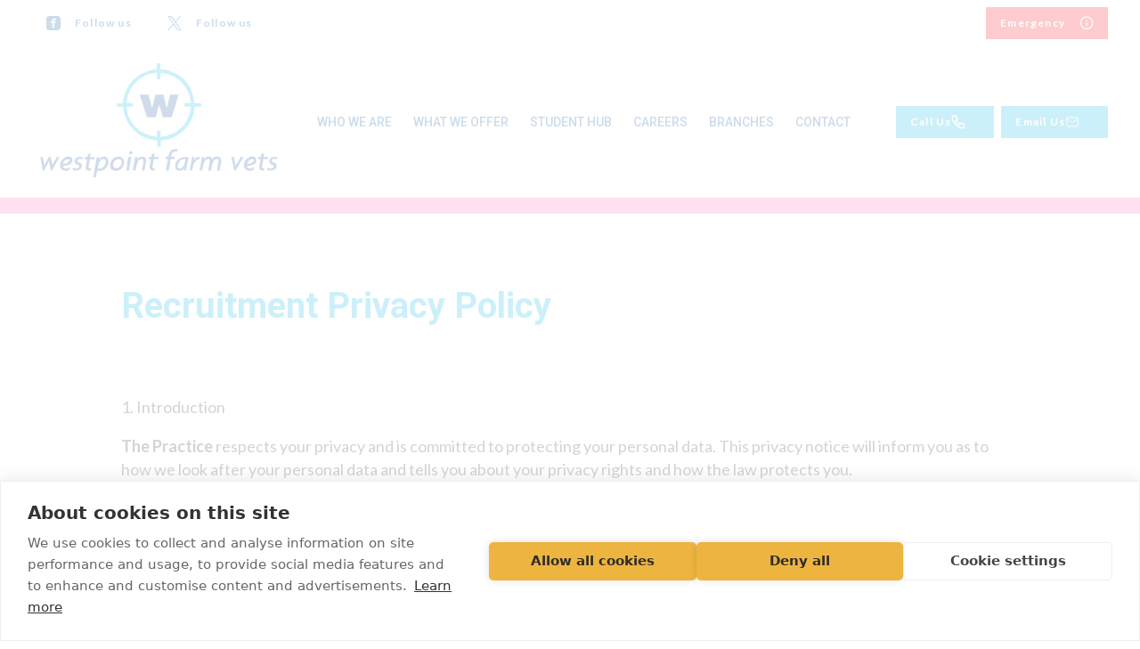

--- FILE ---
content_type: text/html; charset=UTF-8
request_url: https://www.westpointfarmvets.co.uk/recruitment-privacy-policy
body_size: 26622
content:
<!doctype html>
<html lang="en-GB">
<head>
  <!-- Google Tag Manager -->
<script>(function(w,d,s,l,i){w[l]=w[l]||[];w[l].push({'gtm.start':
new Date().getTime(),event:'gtm.js'});var f=d.getElementsByTagName(s)[0],
j=d.createElement(s),dl=l!='dataLayer'?'&l='+l:'';j.async=true;j.src=
'https://www.googletagmanager.com/gtm.js?id='+i+dl;f.parentNode.insertBefore(j,f);
})(window,document,'script','dataLayer','GTM-NZBQKMW');</script>
<!-- End Google Tag Manager -->
<!-- Google Tag Manager -->
<script>(function(w,d,s,l,i){w[l]=w[l]||[];w[l].push({'gtm.start':
new Date().getTime(),event:'gtm.js'});var f=d.getElementsByTagName(s)[0],
j=d.createElement(s),dl=l!='dataLayer'?'&l='+l:'';j.async=true;j.src=
'https://www.googletagmanager.com/gtm.js?id='+i+dl;f.parentNode.insertBefore(j,f);
})(window,document,'script','dataLayer','GTM-PF4QWV68');</script>
<!-- End Google Tag Manager -->  <meta charset="UTF-8">
  <meta name="viewport" content="width=device-width, initial-scale=1">
  <link rel="profile" href="https://gmpg.org/xfn/11">

  <meta name='robots' content='index, follow, max-image-preview:large, max-snippet:-1, max-video-preview:-1' />

	<!-- This site is optimized with the Yoast SEO plugin v26.7 - https://yoast.com/wordpress/plugins/seo/ -->
	<title>Recruitment Privacy Policy | Westpoint Farm Vets</title>
	<meta name="description" content="Find the full Wespoint Farm Vets recruitment privacy policy here, and learn more about our commitment to protecting your personal data." />
	<link rel="canonical" href="https://www.westpointfarmvets.co.uk/recruitment-privacy-policy" />
	<meta property="og:locale" content="en_GB" />
	<meta property="og:type" content="article" />
	<meta property="og:title" content="Recruitment Privacy Policy | Westpoint Farm Vets" />
	<meta property="og:description" content="Find the full Wespoint Farm Vets recruitment privacy policy here, and learn more about our commitment to protecting your personal data." />
	<meta property="og:url" content="https://www.westpointfarmvets.co.uk/recruitment-privacy-policy" />
	<meta property="og:site_name" content="Wespoint Farm Vets" />
	<meta property="article:modified_time" content="2025-05-01T09:20:40+00:00" />
	<meta name="twitter:card" content="summary_large_image" />
	<meta name="twitter:label1" content="Estimated reading time" />
	<meta name="twitter:data1" content="1 minute" />
	<script type="application/ld+json" class="yoast-schema-graph">{"@context":"https://schema.org","@graph":[{"@type":"WebPage","@id":"https://www.westpointfarmvets.co.uk/recruitment-privacy-policy","url":"https://www.westpointfarmvets.co.uk/recruitment-privacy-policy","name":"Recruitment Privacy Policy | Westpoint Farm Vets","isPartOf":{"@id":"https://www.westpointfarmvets.co.uk/#website"},"datePublished":"2024-06-05T13:16:11+00:00","dateModified":"2025-05-01T09:20:40+00:00","description":"Find the full Wespoint Farm Vets recruitment privacy policy here, and learn more about our commitment to protecting your personal data.","breadcrumb":{"@id":"https://www.westpointfarmvets.co.uk/recruitment-privacy-policy#breadcrumb"},"inLanguage":"en-GB","potentialAction":[{"@type":"ReadAction","target":["https://www.westpointfarmvets.co.uk/recruitment-privacy-policy"]}]},{"@type":"BreadcrumbList","@id":"https://www.westpointfarmvets.co.uk/recruitment-privacy-policy#breadcrumb","itemListElement":[{"@type":"ListItem","position":1,"name":"Home","item":"https://www.westpointfarmvets.co.uk/"},{"@type":"ListItem","position":2,"name":"Recruitment Privacy Policy"}]},{"@type":"WebSite","@id":"https://www.westpointfarmvets.co.uk/#website","url":"https://www.westpointfarmvets.co.uk/","name":"Wespoint Farm Vets","description":"","potentialAction":[{"@type":"SearchAction","target":{"@type":"EntryPoint","urlTemplate":"https://www.westpointfarmvets.co.uk/?s={search_term_string}"},"query-input":{"@type":"PropertyValueSpecification","valueRequired":true,"valueName":"search_term_string"}}],"inLanguage":"en-GB"}]}</script>
	<!-- / Yoast SEO plugin. -->


<link rel='dns-prefetch' href='//fonts.googleapis.com' />
<style id='wp-img-auto-sizes-contain-inline-css' type='text/css'>
img:is([sizes=auto i],[sizes^="auto," i]){contain-intrinsic-size:3000px 1500px}
/*# sourceURL=wp-img-auto-sizes-contain-inline-css */
</style>
<style id='wp-block-library-inline-css' type='text/css'>
:root{--wp-block-synced-color:#7a00df;--wp-block-synced-color--rgb:122,0,223;--wp-bound-block-color:var(--wp-block-synced-color);--wp-editor-canvas-background:#ddd;--wp-admin-theme-color:#007cba;--wp-admin-theme-color--rgb:0,124,186;--wp-admin-theme-color-darker-10:#006ba1;--wp-admin-theme-color-darker-10--rgb:0,107,160.5;--wp-admin-theme-color-darker-20:#005a87;--wp-admin-theme-color-darker-20--rgb:0,90,135;--wp-admin-border-width-focus:2px}@media (min-resolution:192dpi){:root{--wp-admin-border-width-focus:1.5px}}.wp-element-button{cursor:pointer}:root .has-very-light-gray-background-color{background-color:#eee}:root .has-very-dark-gray-background-color{background-color:#313131}:root .has-very-light-gray-color{color:#eee}:root .has-very-dark-gray-color{color:#313131}:root .has-vivid-green-cyan-to-vivid-cyan-blue-gradient-background{background:linear-gradient(135deg,#00d084,#0693e3)}:root .has-purple-crush-gradient-background{background:linear-gradient(135deg,#34e2e4,#4721fb 50%,#ab1dfe)}:root .has-hazy-dawn-gradient-background{background:linear-gradient(135deg,#faaca8,#dad0ec)}:root .has-subdued-olive-gradient-background{background:linear-gradient(135deg,#fafae1,#67a671)}:root .has-atomic-cream-gradient-background{background:linear-gradient(135deg,#fdd79a,#004a59)}:root .has-nightshade-gradient-background{background:linear-gradient(135deg,#330968,#31cdcf)}:root .has-midnight-gradient-background{background:linear-gradient(135deg,#020381,#2874fc)}:root{--wp--preset--font-size--normal:16px;--wp--preset--font-size--huge:42px}.has-regular-font-size{font-size:1em}.has-larger-font-size{font-size:2.625em}.has-normal-font-size{font-size:var(--wp--preset--font-size--normal)}.has-huge-font-size{font-size:var(--wp--preset--font-size--huge)}.has-text-align-center{text-align:center}.has-text-align-left{text-align:left}.has-text-align-right{text-align:right}.has-fit-text{white-space:nowrap!important}#end-resizable-editor-section{display:none}.aligncenter{clear:both}.items-justified-left{justify-content:flex-start}.items-justified-center{justify-content:center}.items-justified-right{justify-content:flex-end}.items-justified-space-between{justify-content:space-between}.screen-reader-text{border:0;clip-path:inset(50%);height:1px;margin:-1px;overflow:hidden;padding:0;position:absolute;width:1px;word-wrap:normal!important}.screen-reader-text:focus{background-color:#ddd;clip-path:none;color:#444;display:block;font-size:1em;height:auto;left:5px;line-height:normal;padding:15px 23px 14px;text-decoration:none;top:5px;width:auto;z-index:100000}html :where(.has-border-color){border-style:solid}html :where([style*=border-top-color]){border-top-style:solid}html :where([style*=border-right-color]){border-right-style:solid}html :where([style*=border-bottom-color]){border-bottom-style:solid}html :where([style*=border-left-color]){border-left-style:solid}html :where([style*=border-width]){border-style:solid}html :where([style*=border-top-width]){border-top-style:solid}html :where([style*=border-right-width]){border-right-style:solid}html :where([style*=border-bottom-width]){border-bottom-style:solid}html :where([style*=border-left-width]){border-left-style:solid}html :where(img[class*=wp-image-]){height:auto;max-width:100%}:where(figure){margin:0 0 1em}html :where(.is-position-sticky){--wp-admin--admin-bar--position-offset:var(--wp-admin--admin-bar--height,0px)}@media screen and (max-width:600px){html :where(.is-position-sticky){--wp-admin--admin-bar--position-offset:0px}}

/*# sourceURL=wp-block-library-inline-css */
</style><style id='global-styles-inline-css' type='text/css'>
:root{--wp--preset--aspect-ratio--square: 1;--wp--preset--aspect-ratio--4-3: 4/3;--wp--preset--aspect-ratio--3-4: 3/4;--wp--preset--aspect-ratio--3-2: 3/2;--wp--preset--aspect-ratio--2-3: 2/3;--wp--preset--aspect-ratio--16-9: 16/9;--wp--preset--aspect-ratio--9-16: 9/16;--wp--preset--color--black: #000000;--wp--preset--color--cyan-bluish-gray: #abb8c3;--wp--preset--color--white: #ffffff;--wp--preset--color--pale-pink: #f78da7;--wp--preset--color--vivid-red: #cf2e2e;--wp--preset--color--luminous-vivid-orange: #ff6900;--wp--preset--color--luminous-vivid-amber: #fcb900;--wp--preset--color--light-green-cyan: #7bdcb5;--wp--preset--color--vivid-green-cyan: #00d084;--wp--preset--color--pale-cyan-blue: #8ed1fc;--wp--preset--color--vivid-cyan-blue: #0693e3;--wp--preset--color--vivid-purple: #9b51e0;--wp--preset--color--one: #025095;--wp--preset--color--two: #00B6E1;--wp--preset--color--three: #FE6DB9;--wp--preset--color--four: #00B6E1;--wp--preset--color--five: #F24C7F;--wp--preset--color--six: #00B6E1;--wp--preset--color--seven: #FE6DB9;--wp--preset--color--eight: #5593A1;--wp--preset--color--nine: #F9000B;--wp--preset--color--info: #0A9300;--wp--preset--color--success: #0A9300;--wp--preset--color--error: #FF0000;--wp--preset--color--light-gray: #D9D9D9;--wp--preset--color--dark-gray: #79858C;--wp--preset--color--gray: #BABDBF;--wp--preset--gradient--vivid-cyan-blue-to-vivid-purple: linear-gradient(135deg,rgb(6,147,227) 0%,rgb(155,81,224) 100%);--wp--preset--gradient--light-green-cyan-to-vivid-green-cyan: linear-gradient(135deg,rgb(122,220,180) 0%,rgb(0,208,130) 100%);--wp--preset--gradient--luminous-vivid-amber-to-luminous-vivid-orange: linear-gradient(135deg,rgb(252,185,0) 0%,rgb(255,105,0) 100%);--wp--preset--gradient--luminous-vivid-orange-to-vivid-red: linear-gradient(135deg,rgb(255,105,0) 0%,rgb(207,46,46) 100%);--wp--preset--gradient--very-light-gray-to-cyan-bluish-gray: linear-gradient(135deg,rgb(238,238,238) 0%,rgb(169,184,195) 100%);--wp--preset--gradient--cool-to-warm-spectrum: linear-gradient(135deg,rgb(74,234,220) 0%,rgb(151,120,209) 20%,rgb(207,42,186) 40%,rgb(238,44,130) 60%,rgb(251,105,98) 80%,rgb(254,248,76) 100%);--wp--preset--gradient--blush-light-purple: linear-gradient(135deg,rgb(255,206,236) 0%,rgb(152,150,240) 100%);--wp--preset--gradient--blush-bordeaux: linear-gradient(135deg,rgb(254,205,165) 0%,rgb(254,45,45) 50%,rgb(107,0,62) 100%);--wp--preset--gradient--luminous-dusk: linear-gradient(135deg,rgb(255,203,112) 0%,rgb(199,81,192) 50%,rgb(65,88,208) 100%);--wp--preset--gradient--pale-ocean: linear-gradient(135deg,rgb(255,245,203) 0%,rgb(182,227,212) 50%,rgb(51,167,181) 100%);--wp--preset--gradient--electric-grass: linear-gradient(135deg,rgb(202,248,128) 0%,rgb(113,206,126) 100%);--wp--preset--gradient--midnight: linear-gradient(135deg,rgb(2,3,129) 0%,rgb(40,116,252) 100%);--wp--preset--font-size--small: 13px;--wp--preset--font-size--medium: 20px;--wp--preset--font-size--large: 36px;--wp--preset--font-size--x-large: 42px;--wp--preset--spacing--20: 0.44rem;--wp--preset--spacing--30: 0.67rem;--wp--preset--spacing--40: 1rem;--wp--preset--spacing--50: 1.5rem;--wp--preset--spacing--60: 2.25rem;--wp--preset--spacing--70: 3.38rem;--wp--preset--spacing--80: 5.06rem;--wp--preset--shadow--natural: 6px 6px 9px rgba(0, 0, 0, 0.2);--wp--preset--shadow--deep: 12px 12px 50px rgba(0, 0, 0, 0.4);--wp--preset--shadow--sharp: 6px 6px 0px rgba(0, 0, 0, 0.2);--wp--preset--shadow--outlined: 6px 6px 0px -3px rgb(255, 255, 255), 6px 6px rgb(0, 0, 0);--wp--preset--shadow--crisp: 6px 6px 0px rgb(0, 0, 0);}:where(body) { margin: 0; }.wp-site-blocks > .alignleft { float: left; margin-right: 2em; }.wp-site-blocks > .alignright { float: right; margin-left: 2em; }.wp-site-blocks > .aligncenter { justify-content: center; margin-left: auto; margin-right: auto; }:where(.wp-site-blocks) > * { margin-block-start: 24px; margin-block-end: 0; }:where(.wp-site-blocks) > :first-child { margin-block-start: 0; }:where(.wp-site-blocks) > :last-child { margin-block-end: 0; }:root { --wp--style--block-gap: 24px; }:root :where(.is-layout-flow) > :first-child{margin-block-start: 0;}:root :where(.is-layout-flow) > :last-child{margin-block-end: 0;}:root :where(.is-layout-flow) > *{margin-block-start: 24px;margin-block-end: 0;}:root :where(.is-layout-constrained) > :first-child{margin-block-start: 0;}:root :where(.is-layout-constrained) > :last-child{margin-block-end: 0;}:root :where(.is-layout-constrained) > *{margin-block-start: 24px;margin-block-end: 0;}:root :where(.is-layout-flex){gap: 24px;}:root :where(.is-layout-grid){gap: 24px;}.is-layout-flow > .alignleft{float: left;margin-inline-start: 0;margin-inline-end: 2em;}.is-layout-flow > .alignright{float: right;margin-inline-start: 2em;margin-inline-end: 0;}.is-layout-flow > .aligncenter{margin-left: auto !important;margin-right: auto !important;}.is-layout-constrained > .alignleft{float: left;margin-inline-start: 0;margin-inline-end: 2em;}.is-layout-constrained > .alignright{float: right;margin-inline-start: 2em;margin-inline-end: 0;}.is-layout-constrained > .aligncenter{margin-left: auto !important;margin-right: auto !important;}.is-layout-constrained > :where(:not(.alignleft):not(.alignright):not(.alignfull)){margin-left: auto !important;margin-right: auto !important;}body .is-layout-flex{display: flex;}.is-layout-flex{flex-wrap: wrap;align-items: center;}.is-layout-flex > :is(*, div){margin: 0;}body .is-layout-grid{display: grid;}.is-layout-grid > :is(*, div){margin: 0;}body{padding-top: 0px;padding-right: 0px;padding-bottom: 0px;padding-left: 0px;}a:where(:not(.wp-element-button)){text-decoration: underline;}:root :where(.wp-element-button, .wp-block-button__link){background-color: #32373c;border-width: 0;color: #fff;font-family: inherit;font-size: inherit;font-style: inherit;font-weight: inherit;letter-spacing: inherit;line-height: inherit;padding-top: calc(0.667em + 2px);padding-right: calc(1.333em + 2px);padding-bottom: calc(0.667em + 2px);padding-left: calc(1.333em + 2px);text-decoration: none;text-transform: inherit;}.has-black-color{color: var(--wp--preset--color--black) !important;}.has-cyan-bluish-gray-color{color: var(--wp--preset--color--cyan-bluish-gray) !important;}.has-white-color{color: var(--wp--preset--color--white) !important;}.has-pale-pink-color{color: var(--wp--preset--color--pale-pink) !important;}.has-vivid-red-color{color: var(--wp--preset--color--vivid-red) !important;}.has-luminous-vivid-orange-color{color: var(--wp--preset--color--luminous-vivid-orange) !important;}.has-luminous-vivid-amber-color{color: var(--wp--preset--color--luminous-vivid-amber) !important;}.has-light-green-cyan-color{color: var(--wp--preset--color--light-green-cyan) !important;}.has-vivid-green-cyan-color{color: var(--wp--preset--color--vivid-green-cyan) !important;}.has-pale-cyan-blue-color{color: var(--wp--preset--color--pale-cyan-blue) !important;}.has-vivid-cyan-blue-color{color: var(--wp--preset--color--vivid-cyan-blue) !important;}.has-vivid-purple-color{color: var(--wp--preset--color--vivid-purple) !important;}.has-one-color{color: var(--wp--preset--color--one) !important;}.has-two-color{color: var(--wp--preset--color--two) !important;}.has-three-color{color: var(--wp--preset--color--three) !important;}.has-four-color{color: var(--wp--preset--color--four) !important;}.has-five-color{color: var(--wp--preset--color--five) !important;}.has-six-color{color: var(--wp--preset--color--six) !important;}.has-seven-color{color: var(--wp--preset--color--seven) !important;}.has-eight-color{color: var(--wp--preset--color--eight) !important;}.has-nine-color{color: var(--wp--preset--color--nine) !important;}.has-info-color{color: var(--wp--preset--color--info) !important;}.has-success-color{color: var(--wp--preset--color--success) !important;}.has-error-color{color: var(--wp--preset--color--error) !important;}.has-light-gray-color{color: var(--wp--preset--color--light-gray) !important;}.has-dark-gray-color{color: var(--wp--preset--color--dark-gray) !important;}.has-gray-color{color: var(--wp--preset--color--gray) !important;}.has-black-background-color{background-color: var(--wp--preset--color--black) !important;}.has-cyan-bluish-gray-background-color{background-color: var(--wp--preset--color--cyan-bluish-gray) !important;}.has-white-background-color{background-color: var(--wp--preset--color--white) !important;}.has-pale-pink-background-color{background-color: var(--wp--preset--color--pale-pink) !important;}.has-vivid-red-background-color{background-color: var(--wp--preset--color--vivid-red) !important;}.has-luminous-vivid-orange-background-color{background-color: var(--wp--preset--color--luminous-vivid-orange) !important;}.has-luminous-vivid-amber-background-color{background-color: var(--wp--preset--color--luminous-vivid-amber) !important;}.has-light-green-cyan-background-color{background-color: var(--wp--preset--color--light-green-cyan) !important;}.has-vivid-green-cyan-background-color{background-color: var(--wp--preset--color--vivid-green-cyan) !important;}.has-pale-cyan-blue-background-color{background-color: var(--wp--preset--color--pale-cyan-blue) !important;}.has-vivid-cyan-blue-background-color{background-color: var(--wp--preset--color--vivid-cyan-blue) !important;}.has-vivid-purple-background-color{background-color: var(--wp--preset--color--vivid-purple) !important;}.has-one-background-color{background-color: var(--wp--preset--color--one) !important;}.has-two-background-color{background-color: var(--wp--preset--color--two) !important;}.has-three-background-color{background-color: var(--wp--preset--color--three) !important;}.has-four-background-color{background-color: var(--wp--preset--color--four) !important;}.has-five-background-color{background-color: var(--wp--preset--color--five) !important;}.has-six-background-color{background-color: var(--wp--preset--color--six) !important;}.has-seven-background-color{background-color: var(--wp--preset--color--seven) !important;}.has-eight-background-color{background-color: var(--wp--preset--color--eight) !important;}.has-nine-background-color{background-color: var(--wp--preset--color--nine) !important;}.has-info-background-color{background-color: var(--wp--preset--color--info) !important;}.has-success-background-color{background-color: var(--wp--preset--color--success) !important;}.has-error-background-color{background-color: var(--wp--preset--color--error) !important;}.has-light-gray-background-color{background-color: var(--wp--preset--color--light-gray) !important;}.has-dark-gray-background-color{background-color: var(--wp--preset--color--dark-gray) !important;}.has-gray-background-color{background-color: var(--wp--preset--color--gray) !important;}.has-black-border-color{border-color: var(--wp--preset--color--black) !important;}.has-cyan-bluish-gray-border-color{border-color: var(--wp--preset--color--cyan-bluish-gray) !important;}.has-white-border-color{border-color: var(--wp--preset--color--white) !important;}.has-pale-pink-border-color{border-color: var(--wp--preset--color--pale-pink) !important;}.has-vivid-red-border-color{border-color: var(--wp--preset--color--vivid-red) !important;}.has-luminous-vivid-orange-border-color{border-color: var(--wp--preset--color--luminous-vivid-orange) !important;}.has-luminous-vivid-amber-border-color{border-color: var(--wp--preset--color--luminous-vivid-amber) !important;}.has-light-green-cyan-border-color{border-color: var(--wp--preset--color--light-green-cyan) !important;}.has-vivid-green-cyan-border-color{border-color: var(--wp--preset--color--vivid-green-cyan) !important;}.has-pale-cyan-blue-border-color{border-color: var(--wp--preset--color--pale-cyan-blue) !important;}.has-vivid-cyan-blue-border-color{border-color: var(--wp--preset--color--vivid-cyan-blue) !important;}.has-vivid-purple-border-color{border-color: var(--wp--preset--color--vivid-purple) !important;}.has-one-border-color{border-color: var(--wp--preset--color--one) !important;}.has-two-border-color{border-color: var(--wp--preset--color--two) !important;}.has-three-border-color{border-color: var(--wp--preset--color--three) !important;}.has-four-border-color{border-color: var(--wp--preset--color--four) !important;}.has-five-border-color{border-color: var(--wp--preset--color--five) !important;}.has-six-border-color{border-color: var(--wp--preset--color--six) !important;}.has-seven-border-color{border-color: var(--wp--preset--color--seven) !important;}.has-eight-border-color{border-color: var(--wp--preset--color--eight) !important;}.has-nine-border-color{border-color: var(--wp--preset--color--nine) !important;}.has-info-border-color{border-color: var(--wp--preset--color--info) !important;}.has-success-border-color{border-color: var(--wp--preset--color--success) !important;}.has-error-border-color{border-color: var(--wp--preset--color--error) !important;}.has-light-gray-border-color{border-color: var(--wp--preset--color--light-gray) !important;}.has-dark-gray-border-color{border-color: var(--wp--preset--color--dark-gray) !important;}.has-gray-border-color{border-color: var(--wp--preset--color--gray) !important;}.has-vivid-cyan-blue-to-vivid-purple-gradient-background{background: var(--wp--preset--gradient--vivid-cyan-blue-to-vivid-purple) !important;}.has-light-green-cyan-to-vivid-green-cyan-gradient-background{background: var(--wp--preset--gradient--light-green-cyan-to-vivid-green-cyan) !important;}.has-luminous-vivid-amber-to-luminous-vivid-orange-gradient-background{background: var(--wp--preset--gradient--luminous-vivid-amber-to-luminous-vivid-orange) !important;}.has-luminous-vivid-orange-to-vivid-red-gradient-background{background: var(--wp--preset--gradient--luminous-vivid-orange-to-vivid-red) !important;}.has-very-light-gray-to-cyan-bluish-gray-gradient-background{background: var(--wp--preset--gradient--very-light-gray-to-cyan-bluish-gray) !important;}.has-cool-to-warm-spectrum-gradient-background{background: var(--wp--preset--gradient--cool-to-warm-spectrum) !important;}.has-blush-light-purple-gradient-background{background: var(--wp--preset--gradient--blush-light-purple) !important;}.has-blush-bordeaux-gradient-background{background: var(--wp--preset--gradient--blush-bordeaux) !important;}.has-luminous-dusk-gradient-background{background: var(--wp--preset--gradient--luminous-dusk) !important;}.has-pale-ocean-gradient-background{background: var(--wp--preset--gradient--pale-ocean) !important;}.has-electric-grass-gradient-background{background: var(--wp--preset--gradient--electric-grass) !important;}.has-midnight-gradient-background{background: var(--wp--preset--gradient--midnight) !important;}.has-small-font-size{font-size: var(--wp--preset--font-size--small) !important;}.has-medium-font-size{font-size: var(--wp--preset--font-size--medium) !important;}.has-large-font-size{font-size: var(--wp--preset--font-size--large) !important;}.has-x-large-font-size{font-size: var(--wp--preset--font-size--x-large) !important;}
/*# sourceURL=global-styles-inline-css */
</style>

<link rel='stylesheet' id='vetpartners-normalize-styles-css' href='https://www.westpointfarmvets.co.uk/wp-content/themes/vetpartners/assets/dist/css/vetpartners-normalize.css?ver=1.0.0'  media='all' />
<link rel='stylesheet' id='vetpartners-base-styles-css' href='https://www.westpointfarmvets.co.uk/wp-content/themes/vetpartners/assets/dist/css/vetpartners-base.css?id=8bdeaf759398812c9f05ab29ddf3655c&#038;ver=1.0.0'  media='all' />
<style id='vetpartners-base-styles-inline-css' type='text/css'>
:root { --theme-color-one: #025095;--theme-color-one-lighter: #01284b;--theme-color-one-darker: #024a8a;--theme-color-one-contrast: #FFFFFF;--theme-color-two: #00B6E1;--theme-color-two-lighter: #005b71;--theme-color-two-darker: #00a8d0;--theme-color-two-contrast: #FFFFFF;--theme-color-three: #FE6DB9;--theme-color-three-lighter: #7f375d;--theme-color-three-darker: #eb65ab;--theme-color-three-contrast: #FFFFFF;--theme-color-four: #00B6E1;--theme-color-four-lighter: #005b71;--theme-color-four-darker: #00a8d0;--theme-color-four-contrast: #FFFFFF;--theme-color-five: #F24C7F;--theme-color-five-lighter: #792640;--theme-color-five-darker: #e04776;--theme-color-five-contrast: #FFFFFF;--theme-color-six: #00B6E1;--theme-color-six-lighter: #005b71;--theme-color-six-darker: #00a8d0;--theme-color-six-contrast: #FFFFFF;--theme-color-seven: #FE6DB9;--theme-color-seven-lighter: #7f375d;--theme-color-seven-darker: #eb65ab;--theme-color-seven-contrast: #FFFFFF;--theme-color-eight: #5593A1;--theme-color-eight-lighter: #2b4a51;--theme-color-eight-darker: #4f8895;--theme-color-eight-contrast: #FFFFFF;--theme-color-nine: #F9000B;--theme-color-nine-lighter: #7d0006;--theme-color-nine-darker: #e6000b;--theme-color-nine-contrast: #FFFFFF;--theme-color-ten: #FFFFFF;--theme-color-ten-lighter: #808080;--theme-color-ten-darker: #ececec;--theme-color-ten-contrast: #000000;--theme-color-eleven: #FFFFFF;--theme-color-eleven-lighter: #808080;--theme-color-eleven-darker: #ececec;--theme-color-eleven-contrast: #000000;--theme-color-twelve: #FFFFFF;--theme-color-twelve-lighter: #808080;--theme-color-twelve-darker: #ececec;--theme-color-twelve-contrast: #000000;--theme-color-thirteen: #FFFFFF;--theme-color-thirteen-lighter: #808080;--theme-color-thirteen-darker: #ececec;--theme-color-thirteen-contrast: #000000;--theme-color-fourteen: #FFFFFF;--theme-color-fourteen-lighter: #808080;--theme-color-fourteen-darker: #ececec;--theme-color-fourteen-contrast: #000000;--theme-color-fifteen: #FFFFFF;--theme-color-fifteen-lighter: #808080;--theme-color-fifteen-darker: #ececec;--theme-color-fifteen-contrast: #000000;--theme-color-info: #0A9300;--theme-color-info-lighter: #054a00;--theme-color-info-darker: #0a8800;--theme-color-info-contrast: #FFFFFF;--theme-color-success: #0A9300;--theme-color-success-lighter: #054a00;--theme-color-success-darker: #0a8800;--theme-color-success-contrast: #FFFFFF;--theme-color-error: #FF0000;--theme-color-error-lighter: #800000;--theme-color-error-darker: #ec0000;--theme-color-error-contrast: #FFFFFF;--theme-color-white: #FFFFFF;--theme-color-white-lighter: #808080;--theme-color-white-darker: #ececec;--theme-color-white-contrast: #262626;--theme-color-light_gray: #D9D9D9;--theme-color-light_gray-lighter: #6d6d6d;--theme-color-light_gray-darker: #c8c8c8;--theme-color-light_gray-contrast: #F2F2F2;--theme-color-dark_gray: #79858C;--theme-color-dark_gray-lighter: #3d4346;--theme-color-dark_gray-darker: #707b82;--theme-color-dark_gray-contrast: #FFFFFF;--theme-color-gray: #BABDBF;--theme-color-gray-lighter: #5d5f60;--theme-color-gray-darker: #acafb1;--theme-color-gray-contrast: #F2F2F2;--theme-color-black: #000000;--theme-color-black-lighter: #000000;--theme-color-black-darker: #000000;--theme-color-black-contrast: #FFFFFF; }
                :root {
                    --theme-font-normal: 'Lato';
                    --theme-font-heading: 'Roboto';
                }
            
            body {
                --theme-body-color: var(--theme-color-black);
                --theme-body-color-contrast: var(--theme-color-black-contrast);
                --theme-body-color-lighter: var(--theme-color-black-lighter);
                --theme-body-color-darker: var(--theme-color-black-darker);
            }
        
            a, .cookie-consent-btn {
                --theme-link-color: var(--theme-color-eight);
                --theme-link-color-contrast: var(--theme-color-eight-contrast);
                --theme-link-color-lighter: var(--theme-color-eight-lighter);
                --theme-link-color-darker: var(--theme-color-eight-darker);
            }
        
            .button, ul.button {
                --theme-button-color: var(--theme-color-four);
                --theme-button-color-contrast: var(--theme-color-four-contrast);
                --theme-button-color-lighter: var(--theme-color-four-lighter);
                --theme-button-color-darker: var(--theme-color-four-darker);
                --theme-button-rounded: 0em;
                --theme-button-border: 0px;
                --theme-button-font-weight: 600;
            }
        
        .header-nav, .header-nav .button-wrapper ul.button--clear, .header-nav .button-wrapper ul.button--clear .text-clear {
            --theme-navigation-background: var(--theme-color-ten);
            --theme-navigation-background-contrast: var(--theme-color-ten-contrast);
            --theme-navigation-background-lighter: var(--theme-color-ten-lighter);
            --theme-navigation-background-darker: var(--theme-color-ten-darker);
            --theme-navigation-color: var(--theme-color-one);
            --theme-navigation-color-contrast: var(--theme-color-one-contrast);
            --theme-navigation-color-lighter: var(--theme-color-one-lighter);
            --theme-navigation-color-darker: var(--theme-color-one-darker);
        }
        .header, header {
            --theme-header-border-color: var(--theme-color-three);
            --theme-header-border-color-contrast: var(--theme-color-three-contrast);
            --theme-header-border-color-lighter: var(--theme-color-three-lighter);
            --theme-header-border-color-darker: var(--theme-color-three-darker);
            --theme-header-border-width: 18px;
        }
        .header__top, .header__top .button-wrapper ul.button--clear, .header__top .button-wrapper ul.button--clear text-clear {
            --theme-header-top-background: var(--theme-color-white);
            --theme-header-top-background-contrast: var(--theme-color-white);-contrast);
            --theme-header-top-background-lighter: var(--theme-color-white);-lighter);
            --theme-header-top-background-darker: var(--theme-color-white);-darker);
            --theme-header-top-color: var(--theme-color-default);
            --theme-header-top-color-contrast: var(--theme-color-default-contrast);
            --theme-header-top-color-lighter: var(--theme-color-default-lighter);
            --theme-header-top-color-darker: var(--theme-color-default-darker);
        }
        .header-nav .menu, .header__navigation--mobile .menu {
            --theme-header-navigation-font-family:  var(--theme-font-heading);
        }
    
        .mobile-nav-btn {
            --theme-mobile-nav-button-color: var(--theme-color-one);
            --theme-mobile-nav-button-color-contrast: var(--theme-color-one-contrast);
            --theme-mobile-nav-button-color-lighter: var(--theme-color-one-lighter);
            --theme-mobile-nav-button-color-darker: var(--theme-color-one-darker);
        }
        .header--mobile, .header--mobile .button-wrapper ul.button--clear, .header--mobile .button-wrapper ul.button--clear .text-clear {
            --theme-mobile-header-background: var(--theme-color-ten);
            --theme-mobile-header-background-contrast: var(--theme-color-ten-contrast);
            --theme-mobile-header-background-lighter: var(--theme-color-ten-lighter);
            --theme-mobile-header-background-darker: var(--theme-color-ten-darker);
        }
    
        footer, .footer-nav, .footer-wrapper {
            --theme-footer-background: var(--theme-color-one);
            --theme-footer-background-contrast: var(--theme-color-one-contrast);
            --theme-footer-background-lighter: var(--theme-color-one-lighter);
            --theme-footer-background-darker: var(--theme-color-one-darker);
            --theme-footer-color: var(--theme-color-two);
            --theme-footer-color-contrast: var(--theme-color-two-contrast);
            --theme-footer-color-lighter: var(--theme-color-two-lighter);
            --theme-footer-color-darker: var(--theme-color-two-darker);
        }
        footer a, footer button {
            --theme-footer-link-color: var(--theme-color-ten);
            --theme-footer-link-color-contrast: var(--theme-color-ten-contrast);
            --theme-footer-link-color-lighter: var(--theme-color-ten-lighter);
            --theme-footer-link-color-darker: var(--theme-color-ten-darker);
        }
    
            .tab-nav__item, .accordionItem__item, .tabsItem__item {
                --theme-tab-color: var(--theme-color-eight);
                --theme-tab-color-contrast: var(--theme-color-eight-contrast);
                --theme-tab-color-lighter: var(--theme-color-eight-lighter);
                --theme-tab-color-darker: var(--theme-color-eight-darker);
                --theme-tab-color-active: var(--theme-color-two);
                --theme-tab-color-active-contrast: var(--theme-color-two-contrast);
                --theme-tab-color-active-lighter: var(--theme-color-two-lighter);
                --theme-tab-color-active-darker: var(--theme-color-two-darker);
                --theme-tab-rounded: 0.375rem;
                --theme-tab-border: none;
                --theme-tab-border-color: var(--theme-color-default);
                --theme-tab-border-color-active: var(--theme-color-default);
            }
        
            .text-block {
                --theme-text-block-color: var(--theme-color-white);
                --theme-text-block-color-contrast: var(--theme-color-white-contrast);
                --theme-text-block-color-lighter: var(--theme-color-white-lighter);
                --theme-text-block-color-darker: var(--theme-color-white-darker);
                --theme-text-block-padding: 0px;
                --theme-text-block-text-align: left;
                --theme-text-block-title-text-align: left;
                --theme-text-block-rounding: 0px;
            }
            .text-block__heading--align-default {
                --theme-text-block-heading-underline-margin-left: auto;
                --theme-text-block-heading-underline-margin-right: auto;
            }
        
            .image-block, .action-block-grid-item__gradient, .action-block-grid-item__image, .action-block-grid .card.rounded-default {
                --theme-image-block-rounding: 0px;
                --theme-image-block-border-width: 0;
                --theme-image-block-border-color: var(--theme-color-white);
                --theme-image-block-border-color-contrast: var(--theme-color-white-contrast);
                --theme-image-block-border-color-lighter: var(--theme-color-white-lighter);
                --theme-image-block-border-color-darker: var(--theme-color-white-darker);
            }
        
            .action-block-grid__action-block, .action-block-grid .card__content-wrapper--default-color {
                --theme-action-grid-block-horizontal-alignment: left;
                --theme-action-grid-block-background: var(--theme-color-two);
                --theme-action-grid-block-background-contrast: var(--theme-color-two-contrast);
                --theme-action-grid-block-background-lighter: var(--theme-color-two-lighter);
                --theme-action-grid-block-background-darker: var(--theme-color-two-darker);
            }
        
            .hero {
                --theme-hero-color: var(--theme-color-white);
                --theme-hero-color-contrast: var(--theme-color-white-contrast);
                --theme-hero-color-lighter: var(--theme-color-white-lighter);
                --theme-hero-color-darker: var(--theme-color-white-darker);
            }
        
            .testimonial__background {
                --theme-testimonial-color: var(--theme-color-white);
                --theme-testimonial-color-contrast: var(--theme-color-white-contrast);
                --theme-testimonial-color-lighter: var(--theme-color-white-lighter);
                --theme-testimonial-color-darker: var(--theme-color-white-darker);
            }
        
            .product-list__item {
                --theme-product-list-item-background: var(--theme-color-white);
                --theme-product-list-item-background-contrast: var(--theme-color-white-contrast);
                --theme-product-list-item-background-lighter: var(--theme-color-white-lighter);
                --theme-product-list-item-background-darker: var(--theme-color-white-darker);
                --theme-product-list-item-rounding: 0;
                --theme-product-list-item-border-width: 0;
            }
        
        h1, h2, h3, h4, h1::after, h2::after, h3::after, h4::after {
            --theme-heading-color: var(--theme-color-two);
            --theme-heading-color-contrast: var(--theme-color-two-contrast);
            --theme-heading-color-lighter: var(--theme-color-two-lighter);
            --theme-heading-color-darker: var(--theme-color-two-darker);
            --theme-heading-underline-display: block;
            --theme-heading-underline-height: 2px;
            --theme-heading-font-weight: 700;
        }
    
            h1, h2, h3,h4, h1::after, h2::after, h3::after, h4::after {
                --theme-heading-underline-color: var(--theme-color-one);
                --theme-heading-underline-color-contrast: var(--theme-color-one-contrast);
                --theme-heading-underline-color-lighter: var(--theme-color-one-lighter);
                --theme-heading-underline-color-darker: var(--theme-color-one-darker);
            }
        
        .layout-row {
            --theme-row-color: var(--theme-color-white);
            --theme-row-color-contrast: var(--theme-color-white-contrast);
            --theme-row-color-lighter: var(--theme-color-white-lighter);
            --theme-row-color-darker: var(--theme-color-white-darker);
        }

        .gradient-wrapper__overlay {
            --theme-gradient-background: #000000;
            --theme-gradient-opacity: 0.15;
        }   
    
/*# sourceURL=vetpartners-base-styles-inline-css */
</style>
<link rel='stylesheet' id='vetpartners-font-heading-css' href='https://fonts.googleapis.com/css2?family=Roboto%3Aital%2Cwght%400%2C300%3B0%2C400%3B0%2C500%3B0%2C700%3B0%2C900%3B1%2C300%3B1%2C400%3B1%2C500%3B1%2C700%3B1%2C900&#038;display=swap&#038;ver=6.9'  media='screen' />
<link rel='stylesheet' id='vetpartners-font-css' href='https://fonts.googleapis.com/css2?family=Lato%3Aital%2Cwght%400%2C300%3B0%2C400%3B0%2C700%3B0%2C900%3B1%2C300%3B1%2C400%3B1%2C700%3B1%2C900&#038;display=swap&#038;ver=6.9'  media='screen' />
<script  src="https://www.westpointfarmvets.co.uk/wp-includes/js/jquery/jquery.min.js?ver=3.7.1" id="jquery-core-js"></script>
<script  src="https://www.westpointfarmvets.co.uk/wp-includes/js/jquery/jquery-migrate.min.js?ver=3.4.1" id="jquery-migrate-js"></script>
<style>
        a:where(:not(.wp-element-button)) {
            text-decoration: unset!important;
        }
        a:where(:not(.wp-element-button)):hover {
            text-decoration: unset!important;
        }
    </style><link rel="icon" href="https://www.westpointfarmvets.co.uk/wp-content/uploads/sites/129/2024/06/cropped-Westpoint-fav-32x32.png" sizes="32x32" />
<link rel="icon" href="https://www.westpointfarmvets.co.uk/wp-content/uploads/sites/129/2024/06/cropped-Westpoint-fav-192x192.png" sizes="192x192" />
<link rel="apple-touch-icon" href="https://www.westpointfarmvets.co.uk/wp-content/uploads/sites/129/2024/06/cropped-Westpoint-fav-180x180.png" />
<meta name="msapplication-TileImage" content="https://www.westpointfarmvets.co.uk/wp-content/uploads/sites/129/2024/06/cropped-Westpoint-fav-270x270.png" />
  
    
  <svg xmlns="http://www.w3.org/2000/svg" style="display: none;">
    <!-- arrow right circle  -->
    <symbol id="arrow-right-circle" viewBox="0 0 16 16" fill="none" xmlns="http://www.w3.org/2000/svg">
        <path
          d="M3.80958 8.76181V7.238H9.90482L7.23815 4.57134L8.32006 3.48943L12.8305 7.99991L8.32006 12.5104L7.23815 11.4285L9.90482 8.76181H3.80958ZM16.0001 7.99991C16.0001 10.0206 15.1973 11.9585 13.7685 13.3874C12.3396 14.8162 10.4017 15.619 8.38101 15.619C7.38046 15.619 6.38971 15.4219 5.46533 15.039C4.54094 14.6561 3.70102 14.0949 2.99353 13.3874C1.56468 11.9585 0.761963 10.0206 0.761963 7.99991C0.761963 5.97921 1.56468 4.04128 2.99353 2.61243C4.42238 1.18358 6.36031 0.380859 8.38101 0.380859C9.38156 0.380859 10.3723 0.577932 11.2967 0.960825C12.2211 1.34372 13.061 1.90493 13.7685 2.61243C14.476 3.31992 15.0372 4.15984 15.4201 5.08422C15.803 6.00861 16.0001 6.99936 16.0001 7.99991ZM14.4762 7.99991C14.4762 6.38335 13.8341 4.833 12.691 3.68992C11.5479 2.54684 9.99757 1.90467 8.38101 1.90467C6.76445 1.90467 5.21411 2.54684 4.07103 3.68992C2.92795 4.833 2.28577 6.38335 2.28577 7.99991C2.28577 9.61646 2.92795 11.1668 4.07103 12.3099C5.21411 13.453 6.76445 14.0951 8.38101 14.0951C9.99757 14.0951 11.5479 13.453 12.691 12.3099C13.8341 11.1668 14.4762 9.61646 14.4762 7.99991Z"
          fill="currentColor"
        />
    </symbol>

    <!-- arrow left circle  -->
    <symbol id="arrow-left-circle" viewBox="0 0 16 16" fill="none" xmlns="http://www.w3.org/2000/svg">
        <path
          d="M3.80958 8.76181V7.238H9.90482L7.23815 4.57134L8.32006 3.48943L12.8305 7.99991L8.32006 12.5104L7.23815 11.4285L9.90482 8.76181H3.80958ZM16.0001 7.99991C16.0001 10.0206 15.1973 11.9585 13.7685 13.3874C12.3396 14.8162 10.4017 15.619 8.38101 15.619C7.38046 15.619 6.38971 15.4219 5.46533 15.039C4.54094 14.6561 3.70102 14.0949 2.99353 13.3874C1.56468 11.9585 0.761963 10.0206 0.761963 7.99991C0.761963 5.97921 1.56468 4.04128 2.99353 2.61243C4.42238 1.18358 6.36031 0.380859 8.38101 0.380859C9.38156 0.380859 10.3723 0.577932 11.2967 0.960825C12.2211 1.34372 13.061 1.90493 13.7685 2.61243C14.476 3.31992 15.0372 4.15984 15.4201 5.08422C15.803 6.00861 16.0001 6.99936 16.0001 7.99991ZM14.4762 7.99991C14.4762 6.38335 13.8341 4.833 12.691 3.68992C11.5479 2.54684 9.99757 1.90467 8.38101 1.90467C6.76445 1.90467 5.21411 2.54684 4.07103 3.68992C2.92795 4.833 2.28577 6.38335 2.28577 7.99991C2.28577 9.61646 2.92795 11.1668 4.07103 12.3099C5.21411 13.453 6.76445 14.0951 8.38101 14.0951C9.99757 14.0951 11.5479 13.453 12.691 12.3099C13.8341 11.1668 14.4762 9.61646 14.4762 7.99991Z"
          fill="currentColor"
          transform="rotate(180)"
          style="transform-origin: center;"
        />
    </symbol>

    <!-- arrow right icons -->
    <symbol id="arrow-right" viewBox="0 0 12 7" fill="none" xmlns="http://www.w3.org/2000/svg">
        <path d="M9.0075 2.75H0V4.25H9.0075V6.5L12 3.5L9.0075 0.5V2.75Z" fill="currentColor" />    
    </symbol>

    <!-- arrow left icons -->
    <symbol id="arrow-left" viewBox="0 0 12 7" fill="none" xmlns="http://www.w3.org/2000/svg">
      <path d="M9.0075 2.75H0V4.25H9.0075V6.5L12 3.5L9.0075 0.5V2.75Z" fill="currentColor" transform="rotate(180 6 3.5)"/>    
    </symbol>

    <!-- bookmark icons -->
    <symbol id="bookmark" viewBox="0 0 14 17" fill="none" xmlns="http://www.w3.org/2000/svg">
        <path
          d="M13.0195 16.375L6.89453 12L0.769531 16.375V2.375C0.769531 1.91087 0.953906 1.46575 1.28209 1.13756C1.61028 0.809374 2.0554 0.625 2.51953 0.625H11.2695C11.7337 0.625 12.1788 0.809374 12.507 1.13756C12.8352 1.46575 13.0195 1.91087 13.0195 2.375V16.375Z"
          stroke="currentColor"
          strokeLinecap="round"
          strokeLinejoin="round"
        />
    </symbol>

    <!-- burger menu icon -->
    <symbol id="burger" viewBox="0 0 18 12" fill="none" xmlns="http://www.w3.org/2000/svg">
        <path d="M0 12H18V10H0V12ZM0 7H18V5H0V7ZM0 0V2H18V0H0Z" fill="currentColor" />
    </symbol>


    <!-- Calendar Icon -->
    <symbol id="calendar" viewBox="0 0 24 24" fill="none" xmlns="http://www.w3.org/2000/svg">
        <path
          d="M18.6367 3.92969H4.63672C3.53215 3.92969 2.63672 4.82512 2.63672 5.92969V19.9297C2.63672 21.0343 3.53215 21.9297 4.63672 21.9297H18.6367C19.7413 21.9297 20.6367 21.0343 20.6367 19.9297V5.92969C20.6367 4.82512 19.7413 3.92969 18.6367 3.92969Z"
          stroke="currentColor"
          strokeWidth="2"
          strokeLinecap="round"
          strokeLinejoin="round"
        />
        <path
          d="M15.6367 1.92969V5.92969"
          stroke="currentColor"
          strokeWidth="2"
          strokeLinecap="round"
          strokeLinejoin="round"
        />
        <path
          d="M7.63672 1.92969V5.92969"
          stroke="currentColor"
          strokeWidth="2"
          strokeLinecap="round"
          strokeLinejoin="round"
        />
        <path
          d="M2.63672 9.92969H20.6367"
          stroke="currentColor"
          strokeWidth="2"
          strokeLinecap="round"
          strokeLinejoin="round"
        />
    </symbol>


    <!-- Card Icon -->
    <symbol id="card" viewBox="0 0 24 24" fill="none" xmlns="http://www.w3.org/2000/svg">
        <path
          d="M21 4H3C1.89543 4 1 4.89543 1 6V18C1 19.1046 1.89543 20 3 20H21C22.1046 20 23 19.1046 23 18V6C23 4.89543 22.1046 4 21 4Z"
          stroke="currentColor"
          strokeWidth="2"
          strokeLinecap="round"
          strokeLinejoin="round"
        />
        <path d="M1 10H23" stroke="currentColor" strokeWidth="2" strokeLinecap="round" strokeLinejoin="round" />    
    </symbol>


    <!-- Cart Icon -->
    <symbol id="cart" viewBox="0 0 21 20" fill="none" xmlns="http://www.w3.org/2000/svg">
        <path opacity="0.3" d="M14.5502 9L17.3102 4H5.16016L7.53016 9H14.5502Z" fill="currentColor" />
        <path
          d="M14.55 11C15.3 11 15.96 10.59 16.3 9.97L19.88 3.48C19.9643 3.32843 20.0075 3.15747 20.0054 2.98406C20.0034 2.81064 19.956 2.64077 19.8681 2.49126C19.7803 2.34175 19.6549 2.21778 19.5043 2.13162C19.3538 2.04545 19.1834 2.00009 19.01 2H4.21L3.27 0H0V2H2L5.6 9.59L4.25 12.03C3.52 13.37 4.48 15 6 15H18V13H6L7.1 11H14.55ZM5.16 4H17.31L14.55 9H7.53L5.16 4ZM6 16C4.9 16 4.01 16.9 4.01 18C4.01 19.1 4.9 20 6 20C7.1 20 8 19.1 8 18C8 16.9 7.1 16 6 16ZM16 16C14.9 16 14.01 16.9 14.01 18C14.01 19.1 14.9 20 16 20C17.1 20 18 19.1 18 18C18 16.9 17.1 16 16 16Z"
          fill="currentColor"
        />
    </symbol>



    <!-- Cat Icon -->
    <symbol id="cat" viewBox="0 0 29 32" fill="none" xmlns="http://www.w3.org/2000/svg">
        <path
          d="M23.8207 11.1499C23.5736 10.4272 23.1046 9.79959 22.4796 9.35549C21.8545 8.91138 21.105 8.67311 20.3365 8.6742H17.3852V0L16.1449 0.175969C13.3314 0.575119 11.1398 1.9911 9.63167 4.38465C8.54432 6.11 8.03885 8.01329 7.80428 9.43682C6.18478 10.6743 4.77587 12.3782 3.61151 14.5088C2.63025 16.3041 1.81795 18.4083 1.19709 20.7631C0.148049 24.7418 0.00604429 28.042 0.000543389 28.1806L0 32H2.17286V28.2475C2.20002 27.6924 2.88431 15.5439 9.44165 10.918L9.82603 10.6468L9.88919 10.1827C10.2162 7.77985 11.3463 3.81115 15.212 2.59124V10.8325H20.3365C20.6507 10.8316 20.9573 10.9285 21.2131 11.1097C21.469 11.2908 21.6611 11.5471 21.7626 11.8424C22.629 14.3822 24.1176 17.5604 26.4377 19.0539L25.7399 21.6525C25.4971 22.5792 24.9446 23.3966 24.1731 23.9709C23.4015 24.5452 22.4565 24.8424 21.4927 24.8137C19.5458 24.7557 17.5194 25.008 15.4696 25.5631L14.6687 25.78V32H16.8419V27.4452C18.3437 27.0928 19.8847 26.9335 21.4274 26.971C22.8801 27.0108 24.3038 26.5621 25.4677 25.6977C26.6315 24.8333 27.4673 23.6038 27.8395 22.2086L29 17.8866L28.1357 17.5187C26.5194 16.8307 24.9871 14.5689 23.8207 11.1499Z"
          fill="currentColor"
        />
    </symbol>


    <!-- Chevron Up Icon -->
    <symbol id="chevron-up" width="12" height="8" viewBox="0 0 12 8" fill="none" xmlns="http://www.w3.org/2000/svg">
        <path d="M1.41 7.41L6 2.83L10.59 7.41L12 6L6 0L0 6L1.41 7.41Z" fill="currentColor" />
    </symbol>

    <!-- Clock icon -->

    <symbol id="ClockIcon" width="24" height="24" viewBox="0 0 24 24" fill="none" xmlns="http://www.w3.org/2000/svg">
        <path
          d="M12 22C17.5228 22 22 17.5228 22 12C22 6.47715 17.5228 2 12 2C6.47715 2 2 6.47715 2 12C2 17.5228 6.47715 22 12 22Z"
          stroke="currentColor"
          strokeWidth="2"
          strokeLinecap="round"
          strokeLinejoin="round"
        />
        <path d="M12 6V12L16 14" stroke="currentColor" strokeWidth="2" strokeLinecap="round" strokeLinejoin="round" />    
    </symbol>

    <!-- Dog Icon -->
    <symbol id="dog" viewBox="0 0 16 16" fill="none" xmlns="http://www.w3.org/2000/svg">
        <path
          d="M9.47483 0H12.1565C12.585 0 13.0043 0.1128 13.3689 0.3264L15.6994 1.6888C15.7913 1.74251 15.8672 1.8177 15.9198 1.90719C15.9724 1.99668 16 2.09749 16 2.2V3.4C16 3.87739 15.8004 4.33523 15.4451 4.67279C15.0899 5.01036 14.608 5.2 14.1056 5.2H13.8951V12.4376C14.7345 12.5448 15.3222 12.8816 15.659 13.4576C15.8468 13.78 15.9268 14.1296 15.9638 14.452C16 14.7648 16 15.092 16 15.38V15.4C16 15.5591 15.9335 15.7117 15.815 15.8243C15.6966 15.9368 15.536 16 15.3685 16H3.23003C2.52356 16.0006 1.83641 15.7809 1.27402 15.3746C0.711634 14.9683 0.305087 14.398 0.116769 13.751C-0.0715489 13.104 -0.0312328 12.4162 0.23153 11.7931C0.494294 11.17 0.964986 10.646 1.57137 10.3016C1.71507 10.2197 1.88712 10.1954 2.04967 10.234C2.21223 10.2727 2.35197 10.3711 2.43817 10.5076C2.52436 10.6441 2.54994 10.8076 2.50929 10.9621C2.46863 11.1165 2.36506 11.2493 2.22137 11.3312C1.85214 11.5407 1.56548 11.8596 1.40539 12.2388C1.2453 12.6181 1.22063 13.0368 1.33516 13.4306C1.44969 13.8245 1.69709 14.1718 2.03939 14.4192C2.38169 14.6665 2.79997 14.8003 3.23003 14.8C3.49861 14.8 3.66532 14.7336 3.77646 14.6592C3.89349 14.5808 3.98527 14.4688 4.05515 14.3336C4.14339 14.1605 4.19679 13.9733 4.21259 13.7816V13.7536L4.21596 13.6392C4.24115 13.0515 4.31433 12.4665 4.43487 11.8896C4.65378 10.8568 5.10591 9.5152 6.07837 8.5784C6.79235 7.8904 7.18049 6.8832 7.38088 5.8872C7.58042 4.904 7.58042 4.0064 7.58042 3.6V1.8C7.58042 1.32261 7.78001 0.864773 8.13528 0.527208C8.49055 0.189642 8.9724 0 9.47483 0ZM4.84406 13.8L5.47553 13.8208V13.8256L5.47469 13.8336L5.473 13.856C5.46496 13.958 5.45091 14.0595 5.43091 14.16C5.39807 14.3304 5.33661 14.56 5.22042 14.8H11.3246C11.2488 14.4048 11.0383 13.9952 10.4717 13.744C10.3425 13.6904 10.2058 13.6549 10.0659 13.6384C9.8703 13.6097 9.67273 13.595 9.47483 13.5944L9.23656 13.5976L9.11784 13.5992H9.06732C8.98283 13.6032 8.89836 13.5911 8.81891 13.5635C8.73946 13.5359 8.66665 13.4934 8.60482 13.4385C8.54298 13.3837 8.49337 13.3176 8.45894 13.2442C8.4245 13.1708 8.40595 13.0915 8.40437 13.0112C8.40279 12.9308 8.41822 12.8509 8.44974 12.7764C8.48127 12.7018 8.52824 12.634 8.58788 12.577C8.64752 12.5199 8.7186 12.4749 8.79691 12.4445C8.87522 12.4141 8.95916 12.399 9.04375 12.4L9.09595 12.3992L9.21635 12.3976L9.47483 12.3944C9.67269 12.3944 9.8916 12.4072 10.1063 12.432V10.6024C10.1063 10.4433 10.1728 10.2907 10.2913 10.1781C10.4097 10.0656 10.5703 10.0024 10.7378 10.0024C10.9052 10.0024 11.0659 10.0656 11.1843 10.1781C11.3027 10.2907 11.3692 10.4433 11.3692 10.6024V12.8456C12.2659 13.3912 12.5261 14.208 12.601 14.8H14.7261C14.7223 14.7279 14.7164 14.6558 14.7084 14.584C14.6807 14.3432 14.6293 14.168 14.5544 14.04C14.4449 13.8528 14.1898 13.6 13.2636 13.6C13.0962 13.6 12.9355 13.5368 12.8171 13.4243C12.6987 13.3117 12.6322 13.1591 12.6322 13V4.6C12.6322 4.44087 12.6987 4.28826 12.8171 4.17574C12.9355 4.06321 13.0962 4 13.2636 4H14.1056C14.2731 4 14.4337 3.93679 14.5521 3.82426C14.6705 3.71174 14.7371 3.55913 14.7371 3.4V2.536L12.7071 1.348C12.5415 1.25117 12.3509 1.19994 12.1565 1.2H9.47399C9.30666 1.20021 9.14626 1.26352 9.02802 1.37602C8.90977 1.48852 8.84336 1.64101 8.84336 1.8V3.5856C8.84818 3.74732 8.90883 3.90305 9.01596 4.0288C9.101 4.12 9.23487 4.2 9.47483 4.2C9.71647 4.2 9.85624 4.1192 9.94296 4.0248C10.0541 3.89338 10.112 3.7285 10.1063 3.56C10.1063 3.40087 10.1728 3.24826 10.2913 3.13574C10.4097 3.02321 10.5703 2.96 10.7378 2.96C10.9052 2.96 11.0659 3.02321 11.1843 3.13574C11.3027 3.24826 11.3692 3.40087 11.3692 3.56C11.3692 4.0032 11.2202 4.46 10.8927 4.8152C10.5559 5.1808 10.0642 5.4 9.47483 5.4C9.21214 5.4 8.9705 5.3568 8.75496 5.2768C8.72176 5.55696 8.67738 5.83583 8.62193 6.1128C8.40133 7.2056 7.94752 8.4872 6.97758 9.4216C6.26613 10.1064 5.8763 11.1656 5.67339 12.1256C5.56028 12.6689 5.49411 13.2201 5.47553 13.7736V13.8208L4.84406 13.8Z"
          fill="currentColor"
        />    
    </symbol>

    <!-- Facebook Icon -->
    <symbol id="facebook" viewBox="0 0 24 24" fill="currentColor" xmlns="http://www.w3.org/2000/svg">
        <path d="M19 0h-14c-2.761 0-5 2.239-5 5v14c0 2.761 2.239 5 5 5h14c2.762 0 5-2.239 5-5v-14c0-2.761-2.238-5-5-5zm-3 7h-1.924c-.615 0-1.076.252-1.076.889v1.111h3l-.238 3h-2.762v8h-3v-8h-2v-3h2v-1.923c0-2.022 1.064-3.077 3.461-3.077h2.539v3z" />    
    </symbol>

    <!-- Female Icon -->
    <symbol id="female" viewBox="0 0 19 30" fill="none" xmlns="http://www.w3.org/2000/svg">
        <path
          d="M19.0005 9.91088C19.0009 8.12203 18.4833 6.37133 17.51 4.87041C16.5368 3.36948 15.1496 2.18259 13.5162 1.45319C11.8828 0.723787 10.0731 0.483109 8.30587 0.760244C6.53862 1.03738 4.88947 1.82047 3.55776 3.01484C2.22605 4.20922 1.2688 5.76376 0.801709 7.49056C0.334621 9.21735 0.377693 11.0425 0.925721 12.7453C1.47375 14.4481 2.50327 15.9558 3.88984 17.086C5.27641 18.2163 6.96067 18.9207 8.73903 19.1141V23.6674H5.78811C5.52251 23.6674 5.26779 23.7729 5.07999 23.9607C4.89218 24.1485 4.78667 24.4032 4.78667 24.6688C4.78667 24.9344 4.89218 25.1891 5.07999 25.3769C5.26779 25.5647 5.52251 25.6702 5.78811 25.6702H8.73903V28.3574C8.73903 28.623 8.84454 28.8778 9.03234 29.0656C9.22015 29.2534 9.47487 29.3589 9.74047 29.3589C10.0061 29.3589 10.2608 29.2534 10.4486 29.0656C10.6364 28.8778 10.7419 28.623 10.7419 28.3574V25.6702H13.6928C13.9584 25.6702 14.2131 25.5647 14.401 25.3769C14.5888 25.1891 14.6943 24.9344 14.6943 24.6688C14.6943 24.4032 14.5888 24.1485 14.401 23.9607C14.2131 23.7729 13.9584 23.6674 13.6928 23.6674H10.7419V19.1141C13.0098 18.8652 15.1062 17.7887 16.6299 16.0907C18.1536 14.3926 18.9977 12.1923 19.0005 9.91088ZM2.48669 9.91088C2.48603 8.47528 2.91118 7.07172 3.70834 5.87779C4.50551 4.68385 5.63889 3.75317 6.96509 3.20348C8.29129 2.65379 9.75073 2.5098 11.1588 2.78971C12.5668 3.06962 13.8602 3.76086 14.8754 4.77599C15.8905 5.79111 16.5817 7.08451 16.8616 8.49257C17.1416 9.90062 16.9976 11.3601 16.4479 12.6863C15.8982 14.0125 14.9675 15.1458 13.7736 15.943C12.5796 16.7402 11.1761 17.1653 9.74047 17.1647C7.81688 17.1629 5.97254 16.3982 4.61204 15.0383C3.25155 13.6785 2.486 11.8345 2.48335 9.91088H2.48669Z"
          fill="currentColor"
        />
    </symbol>


    <!-- Female neutured Icon -->
    <symbol id="neutered-female" viewBox="0 0 19 30" fill="none" xmlns="http://www.w3.org/2000/svg">
        <path
          d="M19.0005 9.91088C19.0009 8.12203 18.4833 6.37133 17.51 4.87041C16.5368 3.36948 15.1496 2.18259 13.5162 1.45319C11.8828 0.723787 10.0731 0.483109 8.30587 0.760244C6.53862 1.03738 4.88947 1.82047 3.55776 3.01484C2.22605 4.20922 1.2688 5.76376 0.801709 7.49056C0.334621 9.21735 0.377693 11.0425 0.925721 12.7453C1.47375 14.4481 2.50327 15.9558 3.88984 17.086C5.27641 18.2163 6.96067 18.9207 8.73903 19.1141V23.6674H5.78811C5.52251 23.6674 5.26779 23.7729 5.07999 23.9607C4.89218 24.1485 4.78667 24.4032 4.78667 24.6688C4.78667 24.9344 4.89218 25.1891 5.07999 25.3769C5.26779 25.5647 5.52251 25.6702 5.78811 25.6702H8.73903V28.3574C8.73903 28.623 8.84454 28.8778 9.03234 29.0656C9.22015 29.2534 9.47487 29.3589 9.74047 29.3589C10.0061 29.3589 10.2608 29.2534 10.4486 29.0656C10.6364 28.8778 10.7419 28.623 10.7419 28.3574V25.6702H13.6928C13.9584 25.6702 14.2131 25.5647 14.401 25.3769C14.5888 25.1891 14.6943 24.9344 14.6943 24.6688C14.6943 24.4032 14.5888 24.1485 14.401 23.9607C14.2131 23.7729 13.9584 23.6674 13.6928 23.6674H10.7419V19.1141C13.0098 18.8652 15.1062 17.7887 16.6299 16.0907C18.1536 14.3926 18.9977 12.1923 19.0005 9.91088ZM2.48669 9.91088C2.48603 8.47528 2.91118 7.07172 3.70834 5.87779C4.50551 4.68385 5.63889 3.75317 6.96509 3.20348C8.29129 2.65379 9.75073 2.5098 11.1588 2.78971C12.5668 3.06962 13.8602 3.76086 14.8754 4.77599C15.8905 5.79111 16.5817 7.08451 16.8616 8.49257C17.1416 9.90062 16.9976 11.3601 16.4479 12.6863C15.8982 14.0125 14.9675 15.1458 13.7736 15.943C12.5796 16.7402 11.1761 17.1653 9.74047 17.1647C7.81688 17.1629 5.97254 16.3982 4.61204 15.0383C3.25155 13.6785 2.486 11.8345 2.48335 9.91088H2.48669Z"
          fill="currentColor"
        />
        <line
          x1="1"
          y1="18.5858"
          x2="18.5858"
          y2="1"
          stroke="currentColor"
          strokeWidth="2"
          strokeLinecap="round"
          strokeLinejoin="round"
        />
    </symbol>

    <!-- Instagram Icon -->
    <symbol id="instagram" viewBox="0 0 17 17" fill="none" xmlns="http://www.w3.org/2000/svg">
        <path
          d="M8.31035 6.04999C6.84138 6.04999 5.6426 7.24878 5.6426 8.71775C5.6426 10.1867 6.84138 11.3855 8.31035 11.3855C9.77931 11.3855 10.9781 10.1867 10.9781 8.71775C10.9781 7.24878 9.77931 6.04999 8.31035 6.04999ZM16.3116 8.71775C16.3116 7.61302 16.3216 6.5183 16.2596 5.41558C16.1975 4.13474 15.9053 2.99799 14.9687 2.06137C14.0301 1.12276 12.8954 0.832566 11.6145 0.770525C10.5098 0.708484 9.41508 0.718491 8.31235 0.718491C7.20762 0.718491 6.11291 0.708484 5.01018 0.770525C3.72934 0.832566 2.59259 1.12476 1.65598 2.06137C0.717361 2.99999 0.42717 4.13474 0.365129 5.41558C0.303089 6.5203 0.313095 7.61502 0.313095 8.71775C0.313095 9.82047 0.303089 10.9172 0.365129 12.0199C0.42717 13.3008 0.719362 14.4375 1.65598 15.3741C2.59459 16.3127 3.72934 16.6029 5.01018 16.665C6.11491 16.727 7.20963 16.717 8.31235 16.717C9.41708 16.717 10.5118 16.727 11.6145 16.665C12.8954 16.6029 14.0321 16.3107 14.9687 15.3741C15.9073 14.4355 16.1975 13.3008 16.2596 12.0199C16.3236 10.9172 16.3116 9.82247 16.3116 8.71775ZM8.31035 12.8224C6.03886 12.8224 4.20565 10.9892 4.20565 8.71775C4.20565 6.44625 6.03886 4.61305 8.31035 4.61305C10.5818 4.61305 12.415 6.44625 12.415 8.71775C12.415 10.9892 10.5818 12.8224 8.31035 12.8224ZM12.5832 5.40357C12.0528 5.40357 11.6245 4.97529 11.6245 4.44494C11.6245 3.91459 12.0528 3.48631 12.5832 3.48631C13.1135 3.48631 13.5418 3.91459 13.5418 4.44494C13.5419 4.57087 13.5173 4.6956 13.4691 4.81198C13.421 4.92836 13.3504 5.0341 13.2614 5.12315C13.1723 5.21219 13.0666 5.2828 12.9502 5.33092C12.8338 5.37904 12.7091 5.40373 12.5832 5.40357Z"
          fill="currentcolor"
        />
    </symbol>


    <!-- Location Icon -->
    <symbol id="location" viewBox="0 0 20 20" fill="none" xmlns="http://www.w3.org/2000/svg">
        <path
          d="M17.0059 8.18182C17.0059 10.9701 15.2308 13.6834 13.2722 15.7977C12.3121 16.8342 11.3487 17.683 10.6244 18.2729C10.3894 18.4643 10.1804 18.6277 10.0059 18.7608C9.83133 18.6277 9.62233 18.4643 9.38734 18.2729C8.66302 17.683 7.69963 16.8342 6.73948 15.7977C4.78093 13.6834 3.00586 10.9701 3.00586 8.18182C3.00586 6.26992 3.74869 4.44073 5.06401 3.09552C6.37859 1.75107 8.15669 1 10.0059 1C11.855 1 13.6331 1.75107 14.9477 3.09552C16.263 4.44073 17.0059 6.26992 17.0059 8.18182Z"
          stroke="currentColor"
          strokeWidth="2"
          strokeLinecap="round"
          strokeLinejoin="round"
        />
        <path
          d="M10.0059 11C11.6627 11 13.0059 9.65685 13.0059 8C13.0059 6.34315 11.6627 5 10.0059 5C8.34901 5 7.00586 6.34315 7.00586 8C7.00586 9.65685 8.34901 11 10.0059 11Z"
          stroke="currentColor"
          strokeWidth="2"
          strokeLinecap="round"
          strokeLinejoin="round"
        />
        <path
          fillRule="evenodd"
          clipRule="evenodd"
          d="M16.0059 8.18182C16.0059 10.5765 14.4557 13.0486 12.5386 15.1181C11.624 16.1055 10.703 16.9185 10.0059 17.4869C9.30875 16.9185 8.38773 16.1055 7.4731 15.1181C5.556 13.0486 4.00586 10.5765 4.00586 8.18182C4.00586 6.52798 4.64867 4.95067 5.77902 3.79463C6.90788 2.64012 8.42925 2 10.0059 2C11.5825 2 13.1038 2.64012 14.2327 3.79463C15.3631 4.95067 16.0059 6.52798 16.0059 8.18182ZM18.0059 8.18182C18.0059 14.5455 10.0059 20 10.0059 20C10.0059 20 2.00586 14.5455 2.00586 8.18182C2.00586 6.01187 2.84871 3.93079 4.349 2.3964C5.8493 0.86201 7.88413 0 10.0059 0C12.1276 0 14.1624 0.86201 15.6627 2.3964C17.163 3.93079 18.0059 6.01187 18.0059 8.18182Z"
          fill="none"
        />
    </symbol>


    <!-- Mail Icon -->
    <symbol id="mail" viewBox="0 0 17 18" fill="none" xmlns="http://www.w3.org/2000/svg">
        <path
          d="M2.83268 3.33337H14.166C14.9452 3.33337 15.5827 3.97087 15.5827 4.75004V13.25C15.5827 14.0292 14.9452 14.6667 14.166 14.6667H2.83268C2.05352 14.6667 1.41602 14.0292 1.41602 13.25V4.75004C1.41602 3.97087 2.05352 3.33337 2.83268 3.33337Z"
          stroke="currentColor"
          strokeWidth="2"
          strokeLinecap="round"
          strokeLinejoin="round"
        />
        <path
          d="M15.5827 4.75L8.49935 9.70833L1.41602 4.75"
          stroke="currentcolor"
          strokeWidth="2"
          strokeLinecap="round"
          strokeLinejoin="round"
        />
    </symbol>


    <!-- Male Icon -->
    <symbol id="male" viewBox="0 0 28 28" fill="none" xmlns="http://www.w3.org/2000/svg">
        <path
          d="M20.2222 0C19.7068 0 19.2889 0.417869 19.2889 0.933333C19.2889 1.4488 19.7068 1.86667 20.2222 1.86667H24.8111L18.4236 8.25417C16.4712 6.60011 13.9526 5.6 11.2 5.6C5.02546 5.6 0 10.6255 0 16.8C0 22.9745 5.02546 28 11.2 28C17.3745 28 22.4 22.9745 22.4 16.8C22.4 14.0448 21.4027 11.5199 19.7458 9.56667L26.1333 3.17917V7.77778C26.1333 8.29325 26.5512 8.71111 27.0667 8.71111C27.5821 8.71111 28 8.29325 28 7.77778V0.933333C28 0.685806 27.9016 0.448409 27.7266 0.273381C27.5516 0.0983519 27.3142 2.47491e-05 27.0667 0H20.2222ZM11.2 7.46667C16.3657 7.46667 20.5333 11.6343 20.5333 16.8C20.5333 21.9656 16.3657 26.1333 11.2 26.1333C6.0343 26.1333 1.86667 21.9656 1.86667 16.8C1.86667 11.6343 6.0343 7.46667 11.2 7.46667Z"
          fill="currentColor"
        />
    </symbol>


    <!-- Male Neutured Icon -->
    <symbol id="neutered-male" viewBox="0 0 28 28" fill="none" xmlns="http://www.w3.org/2000/svg">
        <path
          d="M20.2222 0C19.7068 0 19.2889 0.417869 19.2889 0.933333C19.2889 1.4488 19.7068 1.86667 20.2222 1.86667H24.8111L18.4236 8.25417C16.4712 6.60011 13.9526 5.6 11.2 5.6C5.02546 5.6 0 10.6255 0 16.8C0 22.9745 5.02546 28 11.2 28C17.3745 28 22.4 22.9745 22.4 16.8C22.4 14.0448 21.4027 11.5199 19.7458 9.56667L26.1333 3.17917V7.77778C26.1333 8.29325 26.5512 8.71111 27.0667 8.71111C27.5821 8.71111 28 8.29325 28 7.77778V0.933333C28 0.685806 27.9016 0.448409 27.7266 0.273381C27.5516 0.0983519 27.3142 2.47491e-05 27.0667 0H20.2222ZM11.2 7.46667C16.3657 7.46667 20.5333 11.6343 20.5333 16.8C20.5333 21.9656 16.3657 26.1333 11.2 26.1333C6.0343 26.1333 1.86667 21.9656 1.86667 16.8C1.86667 11.6343 6.0343 7.46667 11.2 7.46667Z"
          fill="currentColor"
        />
        <line
          x1="1.41421"
          y1="7"
          x2="21"
          y2="26.5858"
          stroke="currentColor"
          strokeWidth="2"
          strokeLinecap="round"
          strokeLinejoin="round"
        />
    </symbol>


    <!-- Message Icon -->
    <symbol id="message" viewBox="0 0 17 17" fill="none" xmlns="http://www.w3.org/2000/svg">
        <path
          d="M15.7695 8.06253C15.7725 9.21741 15.5027 10.3567 14.982 11.3875C14.3647 12.6228 13.4156 13.6618 12.241 14.3881C11.0665 15.1145 9.71299 15.4995 8.33203 15.5C7.17715 15.503 6.03788 15.2332 5.00703 14.7125L0.0195312 16.375L1.68203 11.3875C1.16135 10.3567 0.89152 9.21741 0.894531 8.06253C0.895066 6.68156 1.28007 5.32802 2.00641 4.15351C2.73275 2.97899 3.77175 2.0299 5.00703 1.41253C6.03788 0.89184 7.17715 0.622014 8.33203 0.625025H8.76953C10.5933 0.725643 12.3159 1.49544 13.6075 2.78703C14.8991 4.07861 15.6689 5.80122 15.7695 7.62503V8.06253Z"
          stroke="currentColor"
          strokeLinecap="round"
          strokeLinejoin="round"
        />
    </symbol>

    <!-- Mobile Icon -->
    <symbol id="mobile" viewBox="0 0 17 23" fill="none" xmlns="http://www.w3.org/2000/svg">
        <path
          d="M13.7109 1.25098H3.71094C2.60637 1.25098 1.71094 2.14641 1.71094 3.25098V19.251C1.71094 20.3555 2.60637 21.251 3.71094 21.251H13.7109C14.8155 21.251 15.7109 20.3555 15.7109 19.251V3.25098C15.7109 2.14641 14.8155 1.25098 13.7109 1.25098Z"
          stroke="currentColor"
          strokeWidth="2"
          strokeLinecap="round"
          strokeLinejoin="round"
        />
        <path
          d="M8.71094 17.251H8.72094"
          stroke="currentColor"
          strokeWidth="2"
          strokeLinecap="round"
          strokeLinejoin="round"
        />
    </symbol>

    <!-- Other Icon -->
    <symbol id="other" viewBox="0 0 17 24" fill="none" xmlns="http://www.w3.org/2000/svg">
        <path
          d="M16.3175 4.83411C15.8832 3.88527 15.2659 3.03256 14.4779 2.30388C12.8772 0.818605 10.7522 0 8.5 0C6.24781 0 4.12281 0.818605 2.52208 2.30078C1.73412 3.03256 1.11679 3.88217 0.682482 4.83411C0.229562 5.82636 0 6.87752 0 7.96279V8.8C0 8.99225 0.155109 9.14729 0.347445 9.14729H2.02263C2.21496 9.14729 2.37007 8.99225 2.37007 8.8V7.96279C2.37007 4.87752 5.11861 2.36899 8.5 2.36899C11.8814 2.36899 14.6299 4.87752 14.6299 7.96279C14.6299 9.22791 14.1801 10.4186 13.327 11.4109C12.4832 12.3938 11.292 13.0977 9.97354 13.3953C9.21971 13.5659 8.54033 13.9907 8.05949 14.5984C7.58033 15.2041 7.31916 15.9534 7.31807 16.7256V17.6992C7.31807 17.8915 7.47318 18.0465 7.66551 18.0465H9.34069C9.53303 18.0465 9.68814 17.8915 9.68814 17.6992V16.7256C9.68814 16.2388 10.0263 15.8109 10.4947 15.7054C12.3064 15.2961 13.9505 14.3194 15.1263 12.955C15.7188 12.2636 16.181 11.4946 16.5005 10.6605C16.8325 9.79535 17 8.88682 17 7.96279C17 6.87752 16.7704 5.82326 16.3175 4.83411ZM8.5 20.5271C7.54142 20.5271 6.76277 21.3054 6.76277 22.2636C6.76277 23.2217 7.54142 24 8.5 24C9.45858 24 10.2372 23.2217 10.2372 22.2636C10.2372 21.3054 9.45858 20.5271 8.5 20.5271Z"
          fill="currentColor"
        />
    </symbol>


    <!-- Phone Icon -->
    <symbol id="phone" class="w-5 h-5" viewBox="0 0 19 20" fill="none" xmlns="http://www.w3.org/2000/svg"><path d="M17.9995 14.2278V16.787C18.0004 17.0245 17.9517 17.2597 17.8563 17.4774C17.7609 17.6951 17.6211 17.8905 17.4457 18.0511C17.2702 18.2117 17.0632 18.334 16.8376 18.4101C16.6121 18.4862 16.3732 18.5145 16.1361 18.4931C13.5059 18.2078 10.9794 17.3109 8.75957 15.8742C6.69433 14.5644 4.94337 12.8169 3.63104 10.7558C2.18648 8.53034 1.28751 5.99657 1.00694 3.35976C0.985578 3.12386 1.01367 2.8861 1.08942 2.66163C1.16518 2.43716 1.28693 2.23089 1.44694 2.05596C1.60694 1.88102 1.80169 1.74125 2.01879 1.64555C2.23589 1.54985 2.47057 1.50031 2.7079 1.50008H5.27217C5.68698 1.49601 6.08913 1.64261 6.40366 1.91257C6.71818 2.18252 6.92362 2.55741 6.98168 2.96735C7.08991 3.78635 7.29063 4.59049 7.58001 5.36445C7.69501 5.66978 7.7199 6.00162 7.65173 6.32063C7.58355 6.63965 7.42518 6.93248 7.19537 7.16441L6.10983 8.2478C7.32662 10.3835 9.09844 12.1518 11.2384 13.3662L12.3239 12.2828C12.5563 12.0534 12.8497 11.8954 13.1694 11.8273C13.489 11.7593 13.8215 11.7841 14.1274 11.8989C14.9029 12.1877 15.7087 12.388 16.5293 12.4961C16.9445 12.5545 17.3237 12.7632 17.5948 13.0825C17.8658 13.4018 18.0099 13.8094 17.9995 14.2278Z" stroke="currentColor" stroke-width="2" stroke-linecap="round" stroke-linejoin="round"></path></symbol>


    <!-- Play Icon -->
    <symbol id="play" width="51" height="54" viewBox="0 0 51 54" fill="none" xmlns="http://www.w3.org/2000/svg">
        <path
          d="M20.2543 39.0717L35.2406 27.003L20.2543 14.9343V39.0717ZM25.2497 0.183594C11.4623 0.183594 0.272461 12.1987 0.272461 27.003C0.272461 41.8073 11.4623 53.8224 25.2497 53.8224C39.0372 53.8224 50.227 41.8073 50.227 27.003C50.227 12.1987 39.0372 0.183594 25.2497 0.183594ZM25.2497 48.4585C14.2348 48.4585 5.26792 38.8303 5.26792 27.003C5.26792 15.1756 14.2348 5.54747 25.2497 5.54747C36.2647 5.54747 45.2315 15.1756 45.2315 27.003C45.2315 38.8303 36.2647 48.4585 25.2497 48.4585Z"
          fill="white"
        />
    </symbol>


    <!-- Rabbit Icon -->
    <symbol id="rabbit" viewBox="0 0 34 24" fill="none" xmlns="http://www.w3.org/2000/svg">
        <path
          d="M21.1395 8.47429L18.491 5.86312C18.1991 5.57181 17.9674 5.22576 17.8093 4.84478C17.6513 4.46381 17.5699 4.0554 17.5699 3.64294C17.5699 3.23048 17.6513 2.82207 17.8093 2.4411C17.9674 2.06012 18.1991 1.71407 18.491 1.42276C19.0801 0.834389 19.8787 0.503906 20.7112 0.503906C21.5438 0.503906 22.3423 0.834389 22.9314 1.42276L31.6767 10.1156C32.2802 10.7182 32.7589 11.4338 33.0856 12.2216C33.4122 13.0093 33.5803 13.8538 33.5803 14.7065C33.5803 15.5593 33.4122 16.4038 33.0856 17.1915C32.7589 17.9793 32.2802 18.6949 31.6767 19.2975C31.012 19.9628 30.2104 20.4755 29.3278 20.8002C28.4451 21.1249 27.5024 21.2537 26.5649 21.1778C26.2469 22.0085 25.6842 22.7231 24.9513 23.2271C24.2184 23.7311 23.3498 24.0007 22.4603 24.0004H10.3564C9.18954 24.0011 8.07007 23.5389 7.24358 22.7153C6.41709 21.8917 5.95107 20.7738 5.94778 19.607V17.0331C5.07664 17.1588 4.18772 17.0443 3.37685 16.702C2.56598 16.3597 1.86391 15.8026 1.34633 15.0907C0.828745 14.3788 0.51528 13.5392 0.439726 12.6622C0.364172 11.7853 0.529392 10.9044 0.917578 10.1145C1.30576 9.32458 1.90219 8.65558 2.64256 8.17963C3.38293 7.70369 4.23917 7.43884 5.11897 7.41365C5.99876 7.38846 6.86875 7.60387 7.63514 8.03668C8.40154 8.46948 9.03527 9.10325 9.46802 9.86967C10.6206 9.16519 11.9455 8.79319 13.2963 8.79481H19.5203C19.9431 8.79481 20.3603 8.83073 20.7651 8.89981C20.8784 8.75613 21.0041 8.61383 21.1381 8.47567L21.1395 8.47429ZM21.4683 2.88999C21.2678 2.6897 20.996 2.5772 20.7126 2.5772C20.4292 2.5772 20.1574 2.6897 19.9569 2.88999C19.8577 2.98861 19.7789 3.10583 19.7251 3.23494C19.6713 3.36404 19.6435 3.50249 19.6432 3.64237C19.6429 3.78224 19.6703 3.9208 19.7236 4.0501C19.777 4.1794 19.8553 4.2969 19.9541 4.3959H19.9569L24.4083 8.78929L23.0212 9.58645C22.6813 9.8075 22.3166 10.2344 22.126 10.5715L21.7267 11.2803L20.9433 11.0606C20.48 10.9315 20.0013 10.8665 19.5203 10.8672H13.2963C11.8998 10.8661 10.5598 11.4191 9.57063 12.405C8.58142 13.3908 8.02379 14.7289 8.02013 16.1254V19.607C8.02013 20.8835 9.06736 21.928 10.355 21.928H17.0003V21.4776C17.0003 20.1955 15.96 19.1566 14.6752 19.1566H12.5047C12.2299 19.1566 11.9663 19.0474 11.772 18.8531C11.5777 18.6588 11.4685 18.3952 11.4685 18.1204C11.4685 17.8456 11.5777 17.582 11.772 17.3877C11.9663 17.1934 12.2299 17.0842 12.5047 17.0842H14.6752C15.2523 17.0841 15.8238 17.1975 16.3571 17.4182C16.8903 17.6389 17.3749 17.9625 17.7831 18.3705C18.1914 18.7784 18.5152 19.2628 18.7362 19.7959C18.9573 20.329 19.0711 20.9005 19.0713 21.4776V21.928H22.4603C23.6498 21.928 24.6294 21.0355 24.7648 19.8874L24.9015 18.7269L26.0372 19.0018C26.7748 19.1812 27.5462 19.1677 28.2771 18.9628C29.0081 18.7579 29.674 18.3683 30.2109 17.8317C30.6217 17.4217 30.9476 16.9347 31.17 16.3986C31.3924 15.8626 31.5069 15.2879 31.5071 14.7075C31.5072 14.1272 31.3929 13.5524 31.1707 13.0163C30.9486 12.4801 30.6229 11.993 30.2123 11.5828L21.4669 2.88999H21.4683ZM7.82671 11.2305C7.62953 10.7316 7.29137 10.3009 6.85352 9.99093C6.41566 9.68096 5.89705 9.50516 5.36096 9.48498C4.82488 9.4648 4.29451 9.6011 3.83459 9.87727C3.37467 10.1534 3.00508 10.5575 2.77094 11.0402C2.53679 11.5228 2.44822 12.0632 2.51602 12.5954C2.58383 13.1276 2.80508 13.6285 3.15277 14.037C3.50046 14.4455 3.95956 14.744 4.47404 14.8961C4.98852 15.0481 5.53612 15.047 6.05001 14.8931C6.2831 13.5289 6.8993 12.2591 7.82671 11.2319V11.2305Z"
          fill="currentColor"
        />
    </symbol>


    <!-- Search Icon -->
    <symbol id="search" viewBox="0 0 24 24" fill="none" xmlns="http://www.w3.org/2000/svg">
        <path
          d="M11 19C15.4183 19 19 15.4183 19 11C19 6.58172 15.4183 3 11 3C6.58172 3 3 6.58172 3 11C3 15.4183 6.58172 19 11 19Z"
          stroke="currentColor"
          strokeWidth="2"
          strokeLinecap="round"
          strokeLinejoin="round"
        />
        <path
          d="M21.0004 21L16.6504 16.65"
          stroke="currentColor"
          strokeWidth="2"
          strokeLinecap="round"
          strokeLinejoin="round"
        />
    </symbol>


    <!-- Send Icon -->
    <symbol id="send" viewBox="0 0 22 22" fill="none" xmlns="http://www.w3.org/2000/svg">
        <path d="M21 1L10 12" stroke="currentColor" strokeWidth="2" strokeLinecap="round" strokeLinejoin="round" />
        <path
          d="M21 1L14 21L10 12L1 8L21 1Z"
          stroke="currentColor"
          strokeWidth="2"
          strokeLinecap="round"
          strokeLinejoin="round"
        />
    </symbol>


    <!-- Succession Icon -->
    <symbol id="SuccessIcon" viewBox="0 0 68 68" fill="none" xmlns="http://www.w3.org/2000/svg">
        <circle cx="34" cy="34" r="34" fill="white" />
        <path
          d="M34 5C17.992 5 5 17.992 5 34C5 50.008 17.992 63 34 63C50.008 63 63 50.008 63 34C63 17.992 50.008 5 34 5ZM34 57.2C21.211 57.2 10.8 46.789 10.8 34C10.8 21.211 21.211 10.8 34 10.8C46.789 10.8 57.2 21.211 57.2 34C57.2 46.789 46.789 57.2 34 57.2ZM44.266 24.778L29.911 39.133L23.763 32.985C23.4945 32.7165 23.1758 32.5035 22.825 32.3582C22.4742 32.2129 22.0982 32.1381 21.7185 32.1381C21.3388 32.1381 20.9628 32.2129 20.612 32.3582C20.2612 32.5035 19.9425 32.7165 19.674 32.985C19.4055 33.2535 19.1925 33.5722 19.0472 33.923C18.9019 34.2738 18.8271 34.6498 18.8271 35.0295C18.8271 35.4092 18.9019 35.7852 19.0472 36.136C19.1925 36.4868 19.4055 36.8055 19.674 37.074L27.881 45.281C29.012 46.412 30.839 46.412 31.97 45.281L48.384 28.867C48.6528 28.5987 48.8661 28.28 49.0117 27.9292C49.1572 27.5784 49.2321 27.2023 49.2321 26.8225C49.2321 26.4427 49.1572 26.0666 49.0117 25.7158C48.8661 25.365 48.6528 25.0463 48.384 24.778C47.224 23.647 45.397 23.647 44.266 24.778Z"
          fill="currentColor"
        />
    </symbol>


    <!-- Twitter Icon -->
    <symbol id="twitter" viewBox="0 0 1200 1227" fill="none" xmlns="http://www.w3.org/2000/svg">
        <path d="M714.163 519.284L1160.89 0H1055.03L667.137 450.887L357.328 0H0L468.492 681.821L0 1226.37H105.866L515.491 750.218L842.672 1226.37H1200L714.137 519.284H714.163ZM569.165 687.828L521.697 619.934L144.011 79.6944H306.615L611.412 515.685L658.88 583.579L1055.08 1150.3H892.476L569.165 687.854V687.828Z"
        fill="currentColor"
        />
    </symbol>


    <!-- User Icon -->
    <symbol id="user" viewBox="0 0 20 20" fill="none" xmlns="http://www.w3.org/2000/svg">
        <path
          opacity="0.3"
          d="M10 2C5.59 2 2 5.59 2 10C2 11.82 2.62 13.49 3.64 14.83C5.07 13.09 8.54 12.5 10 12.5C11.46 12.5 14.93 13.09 16.36 14.83C17.4223 13.4438 17.9987 11.7464 18 10C18 5.59 14.41 2 10 2ZM10 11C8.06 11 6.5 9.44 6.5 7.5C6.5 5.56 8.06 4 10 4C11.94 4 13.5 5.56 13.5 7.5C13.5 9.44 11.94 11 10 11Z"
          fill="currentColor"
        />
        <path
          d="M10 0C4.48 0 0 4.48 0 10C0 15.52 4.48 20 10 20C15.52 20 20 15.52 20 10C20 4.48 15.52 0 10 0ZM5.07 16.28C5.5 15.38 8.12 14.5 10 14.5C11.88 14.5 14.51 15.38 14.93 16.28C13.57 17.36 11.86 18 10 18C8.14 18 6.43 17.36 5.07 16.28ZM16.36 14.83C14.93 13.09 11.46 12.5 10 12.5C8.54 12.5 5.07 13.09 3.64 14.83C2.57765 13.4438 2.00131 11.7464 2 10C2 5.59 5.59 2 10 2C14.41 2 18 5.59 18 10C18 11.82 17.38 13.49 16.36 14.83ZM10 4C8.06 4 6.5 5.56 6.5 7.5C6.5 9.44 8.06 11 10 11C11.94 11 13.5 9.44 13.5 7.5C13.5 5.56 11.94 4 10 4ZM10 9C9.17 9 8.5 8.33 8.5 7.5C8.5 6.67 9.17 6 10 6C10.83 6 11.5 6.67 11.5 7.5C11.5 8.33 10.83 9 10 9Z"
          fill="currentColor"
        />
    </symbol>


    <!-- Video Icon -->
    <symbol id="video" viewBox="0 0 30 22" fill="none" xmlns="http://www.w3.org/2000/svg">
        <path d="M29 4L20 11L29 18V4Z" stroke="currentColor" strokeWidth="2" strokeLinecap="round" strokeLinejoin="round" />
        <path
          d="M17.4667 1H3.53333C2.13421 1 1 2.27919 1 3.85714V18.1429C1 19.7208 2.13421 21 3.53333 21H17.4667C18.8658 21 20 19.7208 20 18.1429V3.85714C20 2.27919 18.8658 1 17.4667 1Z"
          stroke="currentColor"
          strokeWidth="2"
          strokeLinecap="round"
          strokeLinejoin="round"
        />
    </symbol>

    <!-- Warning Icon -->
    <symbol id="warning" viewBox="0 0 20 20" fill="none" xmlns="http://www.w3.org/2000/svg">
        <path
          d="M9.43594 13H11.3332V15H9.43594V13ZM9.43594 5H11.3332V11H9.43594V5ZM10.3751 0C5.13873 0 0.898438 4.48 0.898438 10C0.898438 15.52 5.13873 20 10.3751 20C15.6209 20 19.8707 15.52 19.8707 10C19.8707 4.48 15.6209 0 10.3751 0ZM10.3845 18C6.19169 18 2.79566 14.42 2.79566 10C2.79566 5.58 6.19169 2 10.3845 2C14.5774 2 17.9734 5.58 17.9734 10C17.9734 14.42 14.5774 18 10.3845 18Z"
          fill="currentColor"
        />
    </symbol>

    <!-- Warning Icon Red -->
    <symbol id="warning-red" viewBox="0 0 20 20" fill="none" xmlns="http://www.w3.org/2000/svg">
        <path
          d="M9.43594 13H11.3332V15H9.43594V13ZM9.43594 5H11.3332V11H9.43594V5ZM10.3751 0C5.13873 0 0.898438 4.48 0.898438 10C0.898438 15.52 5.13873 20 10.3751 20C15.6209 20 19.8707 15.52 19.8707 10C19.8707 4.48 15.6209 0 10.3751 0ZM10.3845 18C6.19169 18 2.79566 14.42 2.79566 10C2.79566 5.58 6.19169 2 10.3845 2C14.5774 2 17.9734 5.58 17.9734 10C17.9734 14.42 14.5774 18 10.3845 18Z"
          fill="red"
        />
    </symbol>

    <!-- Information Icon -->
    <symbol id="info" viewBox="0 0 24 24" fill="none" xmlns="http://www.w3.org/2000/svg">
      <path d="M12.1875 21.5596C17.7103 21.5596 22.1875 17.0824 22.1875 11.5596C22.1875 6.03672 17.7103 1.55957 12.1875 1.55957C6.66465 1.55957 2.1875 6.03672 2.1875 11.5596C2.1875 17.0824 6.66465 21.5596 12.1875 21.5596Z" stroke="currentColor" stroke-width="2" stroke-linecap="round" stroke-linejoin="round"></path>
      <path d="M12.1875 15.5596V11.5596" stroke="currentColor" stroke-width="2" stroke-linecap="round" stroke-linejoin="round"></path>
      <path d="M12.1875 7.55957H12.1975" stroke="currentColor" stroke-width="2" stroke-linecap="round" stroke-linejoin="round"></path>
    </symbol>
</svg></head>

<body class="wp-singular page-template-default page page-id-17 wp-theme-vetpartners">
  <!-- Google Tag Manager (noscript) -->
<noscript><iframe src="https://www.googletagmanager.com/ns.html?id=GTM-NZBQKMW"
height="0" width="0" style="display:none;visibility:hidden"></iframe></noscript>
<!-- End Google Tag Manager (noscript) -->
<!-- Google Tag Manager (noscript) -->
<noscript><iframe src="https://www.googletagmanager.com/ns.html?id=GTM-PF4QWV68"
height="0" width="0" style="display:none;visibility:hidden"></iframe></noscript>
<!-- End Google Tag Manager (noscript) -->    <div id="page" class="page-layout__container">
    <a class="skip-link screen-reader-text" href="#primary" rel="noopener noreferrer">Skip to content</a>

    
    <header>
      <!-- nested condition -->





<div class="header__top py-1">
  <div class="flex flex-row px-5 lg:px-8 max-w-screen-xl mx-auto justify-between">


    <!-- group 2 -->
    <div data-testid="button-group" class="flex items-center flex-wrap button-group justify-start button-group__two--layout2">



      <div class="button-group__item">

<a 
    target="_blank"
    rel="nofollow"    class="button__link" 
    href="https://www.facebook.com/westpointfarmvets"
    >
    <button 
        class="button 
        bg-theme-transparent 
        hover:bg-theme-transparent-darker 
        active:bg-theme-transparent-lighter 
                    text-theme-one            border-theme-one        
        text-xs py-2
        px-4    
        rounded-lg                 " 
        >

        
                    <span class="button__text order-2">Follow us</span>
            
                    <span class="button-icon mr-4 order-1">
                <svg class="w-4 h-4" viewBox="0 0 20 20" version="1.1" xmlns="http://www.w3.org/2000/svg" xmlns:xlink="http://www.w3.org/1999/xlink">
                    <use xlink:href="#facebook"></use>
                </svg>
            </span>
         
    
    </button>
</a>
</div><div class="button-group__item">

<a 
    target="_blank"
    rel="nofollow"    class="button__link" 
    href="https://twitter.com/Westpoint_Vets"
    >
    <button 
        class="button 
        bg-theme-transparent 
        hover:bg-theme-transparent-darker 
        active:bg-theme-transparent-lighter 
                    text-theme-one            border-theme-one        
        text-xs py-2
        px-4    
        rounded-default                 " 
        >

        
                    <span class="button__text order-2">Follow us</span>
            
                    <span class="button-icon mr-4 order-1">
                <svg class="w-4 h-4" viewBox="0 0 20 20" version="1.1" xmlns="http://www.w3.org/2000/svg" xmlns:xlink="http://www.w3.org/1999/xlink">
                    <use xlink:href="#twitter"></use>
                </svg>
            </span>
         
    
    </button>
</a>
</div>


    </div>


    <!-- group 1 -->

    <div data-testid="button-group" class="flex items-center flex-wrap button-group justify-end button-group__one--layout2">


      <div class="button-group__item">

<a 
    target="_self"
    rel="noopener noreferrer"    class="button__link" 
    href="/emergency"
    >
    <button 
        class="button 
        bg-theme-nine 
        hover:bg-theme-nine-darker 
        active:bg-theme-nine-lighter 
         
            text-theme-nine-contrast 
            border-theme-nine-darker
        
        text-xs py-2
        px-4    
        rounded-none                 " 
        >

        
                    <span class="button__text order-1">Emergency</span>
            
                    <span class="button-icon ml-4 order-2">
                <svg class="w-4 h-4" viewBox="0 0 20 20" version="1.1" xmlns="http://www.w3.org/2000/svg" xmlns:xlink="http://www.w3.org/1999/xlink">
                    <use xlink:href="#info"></use>
                </svg>
            </span>
         
    
    </button>
</a>
</div>
    </div>
  </div>
</div>







<div class="header-nav w-full">
  <div class="header__middle px-5 py-2 lg:px-8 relative flex flex-nowrap items-center max-w-screen-xl mx-auto justify-start">
    <a class="header__logo md:mr-4 my-auto flex-none" aria-label="Home" href="/">
      <div data-testid="logo" class="image-container w-full">
        <img src="https://www.westpointfarmvets.co.uk/wp-content/uploads/sites/129/2024/06/WFV-300px-logon.png" with="292" height="154" alt="logo" class="image">
      </div>
    </a>
    <nav class="mr-auto flex-grow w-full lg:w-auto">
            <ul class="menu__level menu__level--level-0 menu menu--layout-1 header-nav text-left whitespace-nowrap py-0 text-sm font-medium" data-testid="navigation">
                                
            <li class="menu__item menu__item--level-1 has-children " __typename="MenuItem">
                <a href="https://www.westpointfarmvets.co.uk/who-we-are" class="menu__link menu__link--level-1 has-children" aria-haspopup="true" aria-expanded="false"  >WHO WE ARE</a>
                <ul class="menu__level menu__level--level-1" aria-label="WHO WE ARE submenu">
                                                                                                                    <li class="menu__item menu__item--level-2" __typename="MenuItem">
                                <a href="https://www.westpointfarmvets.co.uk/about-us"  class="menu__link menu__link--level-2">About us</a>
                            </li>
                                                                                                <li class="menu__item menu__item--level-2" __typename="MenuItem">
                                <a href="https://www.westpointfarmvets.co.uk/meet-team"  class="menu__link menu__link--level-2">Meet the team</a>
                            </li>
                                                                                                <li class="menu__item menu__item--level-2" __typename="MenuItem">
                                <a href="https://www.westpointfarmvets.co.uk/westpoint-press"  class="menu__link menu__link--level-2">Westpoint in the Press</a>
                            </li>
                                                                                                                                                                                                                                                                                                                                                                                                                                                                                                                                                                                                                                                                                                                                                                                            </ul>
            </li>
            
                                                                                
            <li class="menu__item menu__item--level-1 has-children " __typename="MenuItem">
                <a href="https://www.westpointfarmvets.co.uk/what-we-offer" class="menu__link menu__link--level-1 has-children" aria-haspopup="true" aria-expanded="false"  >WHAT WE OFFER</a>
                <ul class="menu__level menu__level--level-1" aria-label="WHAT WE OFFER submenu">
                                                                                                                                                                                                                                                                                                    <li class="menu__item menu__item--level-2" __typename="MenuItem">
                                <a href="https://www.westpointfarmvets.co.uk/our-services"  class="menu__link menu__link--level-2">Our services</a>
                            </li>
                                                                                                <li class="menu__item menu__item--level-2" __typename="MenuItem">
                                <a href="https://www.westpointfarmvets.co.uk/partner-services"  class="menu__link menu__link--level-2">Partner Services</a>
                            </li>
                                                                                                                                                                                                                                                                                                                                                                                                                                                                                                                                                                                                                                                        </ul>
            </li>
            
                                                                    
            <li class="menu__item menu__item--level-1 has-children " __typename="MenuItem">
                <a href="https://www.westpointfarmvets.co.uk/student-hub" class="menu__link menu__link--level-1 has-children" aria-haspopup="true" aria-expanded="false"  >STUDENT HUB</a>
                <ul class="menu__level menu__level--level-1" aria-label="STUDENT HUB submenu">
                                                                                                                                                                                                                                                                                                                                                                                                                                        <li class="menu__item menu__item--level-2" __typename="MenuItem">
                                <a href="https://www.westpointfarmvets.co.uk/graduate-programme"  class="menu__link menu__link--level-2">Graduate Programme</a>
                            </li>
                                                                                                <li class="menu__item menu__item--level-2" __typename="MenuItem">
                                <a href="https://www.westpointfarmvets.co.uk/ems"  class="menu__link menu__link--level-2">EMS</a>
                            </li>
                                                                                                <li class="menu__item menu__item--level-2" __typename="MenuItem">
                                <a href="https://www.westpointfarmvets.co.uk/useful-resources"  class="menu__link menu__link--level-2">Useful Resources</a>
                            </li>
                                                                                                                                                                                                                                                                                                                                                                                                                                                                        </ul>
            </li>
            
                                                                                
            <li class="menu__item menu__item--level-1  " __typename="MenuItem">
                <a href="https://www.westpointfarmvets.co.uk/careers-and-vacancies" class="menu__link menu__link--level-1 " aria-haspopup="true" aria-expanded="false"  >CAREERS</a>
                <ul class="menu__level menu__level--level-1" aria-label="CAREERS submenu">
                                                                                                                                                                                                                                                                                                                                                                                                                                                                                                                                                                                                                                                                                                                                                                                                                                                                                                                                                    </ul>
            </li>
            
                                            
            <li class="menu__item menu__item--level-1 has-children " __typename="MenuItem">
                <a href="https://www.westpointfarmvets.co.uk/branches" class="menu__link menu__link--level-1 has-children" aria-haspopup="true" aria-expanded="false"  >BRANCHES</a>
                <ul class="menu__level menu__level--level-1" aria-label="BRANCHES submenu">
                                                                                                                                                                                                                                                                                                                                                                                                                                                                                                                                                                                                                                                                    <li class="menu__item menu__item--level-2" __typename="MenuItem">
                                <a href="https://www.westpointfarmvets.co.uk/branches/ashford"  class="menu__link menu__link--level-2">Ashford</a>
                            </li>
                                                                                                <li class="menu__item menu__item--level-2" __typename="MenuItem">
                                <a href="https://www.westpointfarmvets.co.uk/branches/chelmsford"  class="menu__link menu__link--level-2">Chelmsford</a>
                            </li>
                                                                                                <li class="menu__item menu__item--level-2" __typename="MenuItem">
                                <a href="https://www.westpointfarmvets.co.uk/branches/winchester"  class="menu__link menu__link--level-2">Winchester</a>
                            </li>
                                                                                                <li class="menu__item menu__item--level-2" __typename="MenuItem">
                                <a href="https://www.westpointfarmvets.co.uk/branches/york"  class="menu__link menu__link--level-2">York</a>
                            </li>
                                                                                                                                                                                                </ul>
            </li>
            
                                                                                            
            <li class="menu__item menu__item--level-1 has-children " __typename="MenuItem">
                <a href="https://www.westpointfarmvets.co.uk/contact-us" class="menu__link menu__link--level-1 has-children" aria-haspopup="true" aria-expanded="false"  >CONTACT</a>
                <ul class="menu__level menu__level--level-1" aria-label="CONTACT submenu">
                                                                                                                                                                                                                                                                                                                                                                                                                                                                                                                                                                                                                                                                                                                                                                                                                                                                                                <li class="menu__item menu__item--level-2" __typename="MenuItem">
                                <a href="https://www.westpointfarmvets.co.uk/medicine-order"  class="menu__link menu__link--level-2">Medicine order</a>
                            </li>
                                                                                                <li class="menu__item menu__item--level-2" __typename="MenuItem">
                                <a href="https://www.westpointfarmvets.co.uk/registration"  class="menu__link menu__link--level-2">Registration</a>
                            </li>
                                                            </ul>
            </li>
            
                                                
      </ul>
    </nav>


    <div data-testid="button-group" class="flex items-center flex-wrap button-group justify-end button-group__three--layout2">

      <div class="button-group__item">

            <div class="button-nested button-wrapper">

              

    <button 
        class="button 
        bg-theme-two 
        hover:bg-theme-two-darker 
        active:bg-theme-two-lighter 
         
            text-theme-two-contrast 
            border-theme-two-darker
        
        text-xs py-2
        px-4        rounded-default        border-default        " 
        >

        
                    <span class="button__text order-1">Call Us</span>
            
                    <span class="button-icon mr-4 order-2">
                <svg class="w-5 h-5" viewBox="0 0 20 20" version="1.1" xmlns="http://www.w3.org/2000/svg" xmlns:xlink="http://www.w3.org/1999/xlink">
                    <use xlink:href="#phone"></use>
                </svg>
            </span>
         
    
    </button>


<ul class="button-nested__list button border--thin rounded-default">
            <li class="w-full text-center truncate transition-colors
            bg-theme-two 
            hover:bg-theme-two-darker 
            active:bg-theme-two-lighter 
             
                text-theme-two-contrast 
                border-theme-two-darker
                        button-nested__list--rounded-default button-nested__list--border-default">
            <a target="_self" class="button__link 
                bg-theme-two 
                hover:bg-theme-two-darker 
                active:bg-theme-two-lighter 
                 
                    text-theme-two-contrast 
                    border-theme-two-darker
                
                text-xs py-2
                px-4                rounded-default                border-default                " 
                href="tel:01306628208"
                >
                                <span>
                    Ashford 01306628208                </span>
            </a>
        </li>
            <li class="w-full text-center truncate transition-colors
            bg-theme-default 
            hover:bg-theme-default-darker 
            active:bg-theme-default-lighter 
             
                text-theme-two-contrast 
                border-theme-two-darker
                        button-nested__list--rounded-default button-nested__list--border-default">
            <a target="_self" class="button__link 
                bg-theme-default 
                hover:bg-theme-default-darker 
                active:bg-theme-default-lighter 
                 
                    text-theme-two-contrast 
                    border-theme-two-darker
                
                text-xs py-2
                px-4                rounded-default                border-default                " 
                href="tel:01306628489"
                >
                                <span>
                    Chlemsford 01306628489                </span>
            </a>
        </li>
            <li class="w-full text-center truncate transition-colors
            bg-theme-default 
            hover:bg-theme-default-darker 
            active:bg-theme-default-lighter 
             
                text-theme-two-contrast 
                border-theme-two-darker
                        button-nested__list--rounded-default button-nested__list--border-default">
            <a target="_self" class="button__link 
                bg-theme-default 
                hover:bg-theme-default-darker 
                active:bg-theme-default-lighter 
                 
                    text-theme-two-contrast 
                    border-theme-two-darker
                
                text-xs py-2
                px-4                rounded-default                border-default                " 
                href="tel:01962779593"
                >
                                <span>
                    Winchester 01962779593                </span>
            </a>
        </li>
            <li class="w-full text-center truncate transition-colors
            bg-theme-default 
            hover:bg-theme-default-darker 
            active:bg-theme-default-lighter 
             
                text-theme-two-contrast 
                border-theme-two-darker
                        button-nested__list--rounded-default button-nested__list--border-default">
            <a target="_self" class="button__link 
                bg-theme-default 
                hover:bg-theme-default-darker 
                active:bg-theme-default-lighter 
                 
                    text-theme-two-contrast 
                    border-theme-two-darker
                
                text-xs py-2
                px-4                rounded-default                border-default                " 
                href="tel:01904486712"
                >
                                <span>
                    York 01904486712                </span>
            </a>
        </li>
    </ul>
            </div>

      

            <div class="button-nested button-wrapper">

              

    <button 
        class="button 
        bg-theme-two 
        hover:bg-theme-two-darker 
        active:bg-theme-two-lighter 
         
            text-theme-two-contrast 
            border-theme-two-darker
        
        text-xs py-2
        px-4        rounded-default        border-default        " 
        >

        
                    <span class="button__text order-1">Email Us</span>
            
                    <span class="button-icon mr-4 order-2">
                <svg class="w-5 h-5" viewBox="0 0 20 20" version="1.1" xmlns="http://www.w3.org/2000/svg" xmlns:xlink="http://www.w3.org/1999/xlink">
                    <use xlink:href="#mail"></use>
                </svg>
            </span>
         
    
    </button>


<ul class="button-nested__list button border--thin rounded-default">
            <li class="w-full text-center truncate transition-colors
            bg-theme-two 
            hover:bg-theme-two-darker 
            active:bg-theme-two-lighter 
             
                text-theme-two-contrast 
                border-theme-two-darker
                        button-nested__list--rounded-default button-nested__list--border-default">
            <a target="_self" class="button__link 
                bg-theme-two 
                hover:bg-theme-two-darker 
                active:bg-theme-two-lighter 
                 
                    text-theme-two-contrast 
                    border-theme-two-darker
                
                text-xs py-2
                px-4                rounded-default                border-default                " 
                href="mailto:info@westpointfarmvets.co.uk"
                >
                                <span>
                    info@westpointfarmvets.co.uk                </span>
            </a>
        </li>
            <li class="w-full text-center truncate transition-colors
            bg-theme-default 
            hover:bg-theme-default-darker 
            active:bg-theme-default-lighter 
             
                text-theme-two-contrast 
                border-theme-two-darker
                        button-nested__list--rounded-default button-nested__list--border-default">
            <a target="_self" class="button__link 
                bg-theme-default 
                hover:bg-theme-default-darker 
                active:bg-theme-default-lighter 
                 
                    text-theme-two-contrast 
                    border-theme-two-darker
                
                text-xs py-2
                px-4                rounded-default                border-default                " 
                href="mailto:ashford@westpointfarmvets.co.uk"
                >
                                <span>
                    Ashford                </span>
            </a>
        </li>
            <li class="w-full text-center truncate transition-colors
            bg-theme-default 
            hover:bg-theme-default-darker 
            active:bg-theme-default-lighter 
             
                text-theme-two-contrast 
                border-theme-two-darker
                        button-nested__list--rounded-default button-nested__list--border-default">
            <a target="_self" class="button__link 
                bg-theme-default 
                hover:bg-theme-default-darker 
                active:bg-theme-default-lighter 
                 
                    text-theme-two-contrast 
                    border-theme-two-darker
                
                text-xs py-2
                px-4                rounded-default                border-default                " 
                href="mailto:chelmsford@westpointfarmvets.co.uk"
                >
                                <span>
                    Chlemsford                </span>
            </a>
        </li>
            <li class="w-full text-center truncate transition-colors
            bg-theme-default 
            hover:bg-theme-default-darker 
            active:bg-theme-default-lighter 
             
                text-theme-two-contrast 
                border-theme-two-darker
                        button-nested__list--rounded-default button-nested__list--border-default">
            <a target="_self" class="button__link 
                bg-theme-default 
                hover:bg-theme-default-darker 
                active:bg-theme-default-lighter 
                 
                    text-theme-two-contrast 
                    border-theme-two-darker
                
                text-xs py-2
                px-4                rounded-default                border-default                " 
                href="mailto:winchester@westpointfarmvets.co.uk"
                >
                                <span>
                    Winchester                </span>
            </a>
        </li>
            <li class="w-full text-center truncate transition-colors
            bg-theme-default 
            hover:bg-theme-default-darker 
            active:bg-theme-default-lighter 
             
                text-theme-two-contrast 
                border-theme-two-darker
                        button-nested__list--rounded-default button-nested__list--border-default">
            <a target="_self" class="button__link 
                bg-theme-default 
                hover:bg-theme-default-darker 
                active:bg-theme-default-lighter 
                 
                    text-theme-two-contrast 
                    border-theme-two-darker
                
                text-xs py-2
                px-4                rounded-default                border-default                " 
                href="mailto:murton@westpointfarmvets.co.uk"
                >
                                <span>
                    York                </span>
            </a>
        </li>
    </ul>
            </div>

      </div>
    </div>
  </div>
</div>






<!-- mobile -->
<div class="header--mobile relative px-5 min-h-[3.5rem] max-h-[5.625rem] flex lg:hidden items-center justify-between">


<!-- logo -->
    <a class="header__logo my-auto mr-1 flex-none h-full py-1" aria-label="Home" href="/">
        <div data-testid="logo" class="image-container">
            <img src="https://www.westpointfarmvets.co.uk/wp-content/uploads/sites/129/2024/06/westpoint-Wwhite-100px.png" with="100" height="100" alt="westpoint-Wwhite-100px" class="image">
        </div>
    </a>



    <div data-testid="button-group" class="flex items-center flex-wrap button-group justify-end">
        <div class="button-group__item">
                        
            <a target="_self" class="button__link" href="/emergency">
                <button data-testid="btn" type="button" 
                  class="button  
              
                   
                      bg-theme-nine 
                      hover:bg-theme-nine-darker 
                      active:bg-theme-nine-lighter
                      text-theme-nine-contrast 
                      border-theme-nine-darker 
                                
                  text-xs py-2 px-4 rounded-default border-default">
                    <span class="button__text order-2"></span>
           
                                           
                        Emergency 
                      
                      
                        <span class="button-icon mr-4">
                            <svg class="w-5 h-5" viewBox="0 0 20 20" version="1.1" xml
                            
                            ns="http://www.w3.org/2000/svg" xmlns:xlink="http://www.w3.org/1999/xlink">
                                <use xlink:href="#info"></use>
                            </svg>
                        </span>

                      
                     
                    
       
                </button>
            </a>
                                </div>
        <div class="button-group__item">
            <button data-testid="btn" type="button" class="button button--clear bg-transparent text-theme-default border-theme-default py-3 text-sm px-4 border-0 mobile-nav-btn">
                <span class="button__text"></span>
                <span class="button-icon ml-4">
                    <svg data-testid="icon" class="w-5 h-5" viewbox="0 0 18 12" fill="none" xmlns="http://www.w3.org/2000/svg">
                        <use xlink:href="#burger"></use>
                    </svg>
                </span>
            </button>
        </div>
    </div>
</div>
<div class="header__navigation--mobile bg-theme-gray is-hidden">
    <div class="mobile-nav-global bg-theme-gray flex flex-col w-full max-w-screen-lg px-4 py-2 overflow-y-auto">
        
        <button class="close-button sticky z-10 top-0 right-0 self-end mb-2 outline-none focus:outline-none transition-all" aria-label="Close alert" type="button">
            <span class="font-extralight text-4xl hover:text-theme-dark_gray" aria-hidden="true">×</span>
        </button>
        
        <div class="mb-2 hidden">
            <div data-testid="search" class="inline-block pt-2 hidden" aria-hidden="true" aria-label="Search" role="button">
                <svg data-testid="icon" class="w-5 h-5" viewbox="0 0 24 24" fill="none" xmlns="http://www.w3.org/2000/svg">
                    <path d="M11 19C15.4183 19 19 15.4183 19 11C19 6.58172 15.4183 3 11 3C6.58172 3 3 6.58172 3 11C3 15.4183 6.58172 19 11 19Z" stroke="currentColor" stroke-width="2" stroke-linecap="round" stroke-linejoin="round"></path>
                    <path d="M21.0004 21L16.6504 16.65" stroke="currentColor" stroke-width="2" stroke-linecap="round" stroke-linejoin="round"></path>
                </svg>
            </div>
            <div aria-hidden="false" aria-label="Search Input" data-testid="search-input-container" class="w-full">
                <div class="input search-input search-input--mobile"><input type="text" class="input__input input__input--has-suffix-icon" data-testid="search-input" placeholder="Search..." autofocus=""><svg data-testid="icon" class="w-5 h-5 input__icon text-theme-gray-darker" viewbox="0 0 24 24" fill="none" xmlns="http://www.w3.org/2000/svg">
                        <path d="M11 19C15.4183 19 19 15.4183 19 11C19 6.58172 15.4183 3 11 3C6.58172 3 3 6.58172 3 11C3 15.4183 6.58172 19 11 19Z" stroke="currentColor" stroke-width="2" stroke-linecap="round" stroke-linejoin="round"></path>
                        <path d="M21.0004 21L16.6504 16.65" stroke="currentColor" stroke-width="2" stroke-linecap="round" stroke-linejoin="round"></path>
                    </svg>
                </div>
            </div>
        </div>


        <div data-testid="button-group" class="flex items-center flex-wrap button-group justify-start btn-group__top">
            
            <div class="button-group__item">

<a 
    target="_self"
    rel="noopener noreferrer"    class="button__link" 
    href="/registration"
    >
    <button 
        class="button 
        bg-theme-two 
        hover:bg-theme-two-darker 
        active:bg-theme-two-lighter 
         
            text-theme-two-contrast 
            border-theme-two-darker
        
        text-xs py-2
        px-6    
        rounded-none                 " 
        >

        
                    <span class="button__text order-2">Registration</span>
            
         
    
    </button>
</a>
</div><div class="button-group__item">

<a 
    target="_self"
    rel="noopener noreferrer"    class="button__link" 
    href="/medicine-order"
    >
    <button 
        class="button 
        bg-theme-two 
        hover:bg-theme-two-darker 
        active:bg-theme-two-lighter 
         
            text-theme-two-contrast 
            border-theme-two-darker
        
        text-xs py-2
        px-6    
        rounded-none                 " 
        >

        
                    <span class="button__text order-2">Order medicine</span>
            
         
    
    </button>
</a>
</div>

        </div>

        <ul class="menu__level menu__level--level-0 menu mobile-nav w-full flex flex-col px-1" data-testid="mobile-nav">
                                                    <div class="menu__item--wrapper">                <span class="menu__item--has-submenu">

                                            <svg data-testid="icon" class="w-[18px] h-[18px] transform rotate-180" width="12" height="8" viewbox="0 0 12 8" fill="none" xmlns="http://www.w3.org/2000/svg">
                            <use xlink:href="#chevron-up"></use>
                        </svg>
                     
                </span>
            
            <li class="menu__item menu__item--level-1 has-children ml-0" __typename="MenuItem">
                <a href="https://www.westpointfarmvets.co.uk/who-we-are" class="menu__link menu__link--level-1 has-children" aria-haspopup="true" aria-expanded="false"  >WHO WE ARE</a>
                <ul class="menu__level menu__level--level-1" aria-label="WHO WE ARE submenu">
                                                                                                                    <li class="menu__item menu__item--level-2" __typename="MenuItem">
                                <a href="https://www.westpointfarmvets.co.uk/about-us"  class="menu__link menu__link--level-2">About us</a>
                            </li>
                                                                                                <li class="menu__item menu__item--level-2" __typename="MenuItem">
                                <a href="https://www.westpointfarmvets.co.uk/meet-team"  class="menu__link menu__link--level-2">Meet the team</a>
                            </li>
                                                                                                <li class="menu__item menu__item--level-2" __typename="MenuItem">
                                <a href="https://www.westpointfarmvets.co.uk/westpoint-press"  class="menu__link menu__link--level-2">Westpoint in the Press</a>
                            </li>
                                                                                                                                                                                                                                                                                                                                                                                                                                                                                                                                                                                                                                                                                                                                                                                            </ul>
            </li>
            
            </div>                                                                                    <div class="menu__item--wrapper">                <span class="menu__item--has-submenu">

                                            <svg data-testid="icon" class="w-[18px] h-[18px] transform rotate-180" width="12" height="8" viewbox="0 0 12 8" fill="none" xmlns="http://www.w3.org/2000/svg">
                            <use xlink:href="#chevron-up"></use>
                        </svg>
                     
                </span>
            
            <li class="menu__item menu__item--level-1 has-children ml-0" __typename="MenuItem">
                <a href="https://www.westpointfarmvets.co.uk/what-we-offer" class="menu__link menu__link--level-1 has-children" aria-haspopup="true" aria-expanded="false"  >WHAT WE OFFER</a>
                <ul class="menu__level menu__level--level-1" aria-label="WHAT WE OFFER submenu">
                                                                                                                                                                                                                                                                                                    <li class="menu__item menu__item--level-2" __typename="MenuItem">
                                <a href="https://www.westpointfarmvets.co.uk/our-services"  class="menu__link menu__link--level-2">Our services</a>
                            </li>
                                                                                                <li class="menu__item menu__item--level-2" __typename="MenuItem">
                                <a href="https://www.westpointfarmvets.co.uk/partner-services"  class="menu__link menu__link--level-2">Partner Services</a>
                            </li>
                                                                                                                                                                                                                                                                                                                                                                                                                                                                                                                                                                                                                                                        </ul>
            </li>
            
            </div>                                                                        <div class="menu__item--wrapper">                <span class="menu__item--has-submenu">

                                            <svg data-testid="icon" class="w-[18px] h-[18px] transform rotate-180" width="12" height="8" viewbox="0 0 12 8" fill="none" xmlns="http://www.w3.org/2000/svg">
                            <use xlink:href="#chevron-up"></use>
                        </svg>
                     
                </span>
            
            <li class="menu__item menu__item--level-1 has-children ml-0" __typename="MenuItem">
                <a href="https://www.westpointfarmvets.co.uk/student-hub" class="menu__link menu__link--level-1 has-children" aria-haspopup="true" aria-expanded="false"  >STUDENT HUB</a>
                <ul class="menu__level menu__level--level-1" aria-label="STUDENT HUB submenu">
                                                                                                                                                                                                                                                                                                                                                                                                                                        <li class="menu__item menu__item--level-2" __typename="MenuItem">
                                <a href="https://www.westpointfarmvets.co.uk/graduate-programme"  class="menu__link menu__link--level-2">Graduate Programme</a>
                            </li>
                                                                                                <li class="menu__item menu__item--level-2" __typename="MenuItem">
                                <a href="https://www.westpointfarmvets.co.uk/ems"  class="menu__link menu__link--level-2">EMS</a>
                            </li>
                                                                                                <li class="menu__item menu__item--level-2" __typename="MenuItem">
                                <a href="https://www.westpointfarmvets.co.uk/useful-resources"  class="menu__link menu__link--level-2">Useful Resources</a>
                            </li>
                                                                                                                                                                                                                                                                                                                                                                                                                                                                        </ul>
            </li>
            
            </div>                                                                                    <div class="menu__item--wrapper">                <span class="menu__item--has-submenu">

                     
                </span>
            
            <li class="menu__item menu__item--level-1  ml-0" __typename="MenuItem">
                <a href="https://www.westpointfarmvets.co.uk/careers-and-vacancies" class="menu__link menu__link--level-1 " aria-haspopup="true" aria-expanded="false"  >CAREERS</a>
                <ul class="menu__level menu__level--level-1" aria-label="CAREERS submenu">
                                                                                                                                                                                                                                                                                                                                                                                                                                                                                                                                                                                                                                                                                                                                                                                                                                                                                                                                                    </ul>
            </li>
            
            </div>                                                <div class="menu__item--wrapper">                <span class="menu__item--has-submenu">

                                            <svg data-testid="icon" class="w-[18px] h-[18px] transform rotate-180" width="12" height="8" viewbox="0 0 12 8" fill="none" xmlns="http://www.w3.org/2000/svg">
                            <use xlink:href="#chevron-up"></use>
                        </svg>
                     
                </span>
            
            <li class="menu__item menu__item--level-1 has-children ml-0" __typename="MenuItem">
                <a href="https://www.westpointfarmvets.co.uk/branches" class="menu__link menu__link--level-1 has-children" aria-haspopup="true" aria-expanded="false"  >BRANCHES</a>
                <ul class="menu__level menu__level--level-1" aria-label="BRANCHES submenu">
                                                                                                                                                                                                                                                                                                                                                                                                                                                                                                                                                                                                                                                                    <li class="menu__item menu__item--level-2" __typename="MenuItem">
                                <a href="https://www.westpointfarmvets.co.uk/branches/ashford"  class="menu__link menu__link--level-2">Ashford</a>
                            </li>
                                                                                                <li class="menu__item menu__item--level-2" __typename="MenuItem">
                                <a href="https://www.westpointfarmvets.co.uk/branches/chelmsford"  class="menu__link menu__link--level-2">Chelmsford</a>
                            </li>
                                                                                                <li class="menu__item menu__item--level-2" __typename="MenuItem">
                                <a href="https://www.westpointfarmvets.co.uk/branches/winchester"  class="menu__link menu__link--level-2">Winchester</a>
                            </li>
                                                                                                <li class="menu__item menu__item--level-2" __typename="MenuItem">
                                <a href="https://www.westpointfarmvets.co.uk/branches/york"  class="menu__link menu__link--level-2">York</a>
                            </li>
                                                                                                                                                                                                </ul>
            </li>
            
            </div>                                                                                                <div class="menu__item--wrapper">                <span class="menu__item--has-submenu">

                                            <svg data-testid="icon" class="w-[18px] h-[18px] transform rotate-180" width="12" height="8" viewbox="0 0 12 8" fill="none" xmlns="http://www.w3.org/2000/svg">
                            <use xlink:href="#chevron-up"></use>
                        </svg>
                     
                </span>
            
            <li class="menu__item menu__item--level-1 has-children ml-0" __typename="MenuItem">
                <a href="https://www.westpointfarmvets.co.uk/contact-us" class="menu__link menu__link--level-1 has-children" aria-haspopup="true" aria-expanded="false"  >CONTACT</a>
                <ul class="menu__level menu__level--level-1" aria-label="CONTACT submenu">
                                                                                                                                                                                                                                                                                                                                                                                                                                                                                                                                                                                                                                                                                                                                                                                                                                                                                                <li class="menu__item menu__item--level-2" __typename="MenuItem">
                                <a href="https://www.westpointfarmvets.co.uk/medicine-order"  class="menu__link menu__link--level-2">Medicine order</a>
                            </li>
                                                                                                <li class="menu__item menu__item--level-2" __typename="MenuItem">
                                <a href="https://www.westpointfarmvets.co.uk/registration"  class="menu__link menu__link--level-2">Registration</a>
                            </li>
                                                            </ul>
            </li>
            
            </div>                                    
        </ul>

        <div data-testid="button-group" class="flex items-center flex-wrap button-group justify-start btn-group__bottom">
            

            <div class="button-group__item">

<a 
    target="_self"
    rel="noopener noreferrer"    class="button__link" 
    href="https://www.facebook.com/westpointfarmvets"
    >
    <button 
        class="button 
        bg-theme-transparent 
        hover:bg-theme-transparent-darker 
        active:bg-theme-transparent-lighter 
                    text-theme-one            border-theme-one        
        text-xs py-2
        px-4    
        rounded-default                 " 
        >

        
            
                    <span class="button-icon mr-4 order-1">
                <svg class="w-4 h-4" viewBox="0 0 20 20" version="1.1" xmlns="http://www.w3.org/2000/svg" xmlns:xlink="http://www.w3.org/1999/xlink">
                    <use xlink:href="#facebook"></use>
                </svg>
            </span>
         
    
    </button>
</a>
</div><div class="button-group__item">

<a 
    target="_self"
    rel="noopener noreferrer"    class="button__link" 
    href="https://twitter.com/Westpoint_Vets"
    >
    <button 
        class="button 
        bg-theme-transparent 
        hover:bg-theme-transparent-darker 
        active:bg-theme-transparent-lighter 
                    text-theme-one            border-theme-one        
        text-xs py-2
        px-4    
        rounded-default                 " 
        >

        
            
                    <span class="button-icon mr-4 order-1">
                <svg class="w-4 h-4" viewBox="0 0 20 20" version="1.1" xmlns="http://www.w3.org/2000/svg" xmlns:xlink="http://www.w3.org/1999/xlink">
                    <use xlink:href="#twitter"></use>
                </svg>
            </span>
         
    
    </button>
</a>
</div><div class="button-group__item">
                          <div class="button-nested button-wrapper">

                              

    <button 
        class="button 
        bg-theme-two 
        hover:bg-theme-two-darker 
        active:bg-theme-two-lighter 
         
            text-theme-two-contrast 
            border-theme-two-darker
        
        text-xs py-2
        px-4        rounded-default        border-default        " 
        >

        
                    <span class="button__text order-2">Call us</span>
            
                    <span class="button-icon mr-4 order-1">
                <svg class="w-5 h-5" viewBox="0 0 20 20" version="1.1" xmlns="http://www.w3.org/2000/svg" xmlns:xlink="http://www.w3.org/1999/xlink">
                    <use xlink:href="#phone"></use>
                </svg>
            </span>
         
    
    </button>


<ul class="button-nested__list button border--thin rounded-default">
            <li class="w-full text-center truncate transition-colors
            bg-theme-default 
            hover:bg-theme-default-darker 
            active:bg-theme-default-lighter 
             
                text-theme-two-contrast 
                border-theme-two-darker
                        button-nested__list--rounded-default button-nested__list--border-default">
            <a target="_self" class="button__link 
                bg-theme-default 
                hover:bg-theme-default-darker 
                active:bg-theme-default-lighter 
                 
                    text-theme-two-contrast 
                    border-theme-two-darker
                
                text-xs py-2
                px-4                rounded-default                border-default                " 
                href="tel:01904486712"
                >
                                <span>
                    York 01904486712                </span>
            </a>
        </li>
            <li class="w-full text-center truncate transition-colors
            bg-theme-default 
            hover:bg-theme-default-darker 
            active:bg-theme-default-lighter 
             
                text-theme-two-contrast 
                border-theme-two-darker
                        button-nested__list--rounded-default button-nested__list--border-default">
            <a target="_self" class="button__link 
                bg-theme-default 
                hover:bg-theme-default-darker 
                active:bg-theme-default-lighter 
                 
                    text-theme-two-contrast 
                    border-theme-two-darker
                
                text-xs py-2
                px-4                rounded-default                border-default                " 
                href="tel:01962779593"
                >
                                <span>
                    Winchester 01962779593                </span>
            </a>
        </li>
            <li class="w-full text-center truncate transition-colors
            bg-theme-default 
            hover:bg-theme-default-darker 
            active:bg-theme-default-lighter 
             
                text-theme-two-contrast 
                border-theme-two-darker
                        button-nested__list--rounded-default button-nested__list--border-default">
            <a target="_self" class="button__link 
                bg-theme-default 
                hover:bg-theme-default-darker 
                active:bg-theme-default-lighter 
                 
                    text-theme-two-contrast 
                    border-theme-two-darker
                
                text-xs py-2
                px-4                rounded-default                border-default                " 
                href="tel:01306628489"
                >
                                <span>
                    Chlemsford 01306628489                </span>
            </a>
        </li>
            <li class="w-full text-center truncate transition-colors
            bg-theme-default 
            hover:bg-theme-default-darker 
            active:bg-theme-default-lighter 
             
                text-theme-two-contrast 
                border-theme-two-darker
                        button-nested__list--rounded-default button-nested__list--border-default">
            <a target="_self" class="button__link 
                bg-theme-default 
                hover:bg-theme-default-darker 
                active:bg-theme-default-lighter 
                 
                    text-theme-two-contrast 
                    border-theme-two-darker
                
                text-xs py-2
                px-4                rounded-default                border-default                " 
                href="tel:01306628208"
                >
                                <span>
                    Ashford 01306628208                </span>
            </a>
        </li>
    </ul>
                          </div>

                      </div>

        </div>
    </div>
</div>    </header>    
	<main id="primary" class="page-layout__content relative">

		<article id="post-17" class="post-17 page type-page status-publish hentry">

	<div class="page-layout__content relative">
		
<div class="layout-row layout-row--onecol bg-theme-default">
  <div class="layout-row__inner mx-auto box-border grid grid-cols-12 layout-row__inner--gap-none gap-0 pt-5 lg:pt-10 px-5 sm:px-8 md:px-14 lg:px-24 max-w-screen-xl" />
    <section class="layout-column layout-column--content col-span-12 layout-column--one-textbox" data-testid="test-column-content">
      <div class="layout-column__inner h-full relative">
        <div class="acf-innerblocks-container">

<div data-testid="text-block" class="text-block w-full h-auto html-block bg-theme-default text-theme-default-contrast p-5 md:p-10 text-left rounded-default">
  
      <h1 class="heading heading--underline max-w-screen-md text-left heading--underline-left heading--underline-color-white text-3xl sm:text-4xl lg:text-5xl text-theme-default" >Recruitment Privacy Policy</h1>
  
  
      <div data-testid="main-content" class="text-block__content text-theme-default" >
      <p>&nbsp;</p>
<h4>1. Introduction</h4>
<p><strong>The Practice</strong> respects your privacy and is committed to protecting your personal data. This privacy notice will inform you as to how we look after your personal data and tells you about your privacy rights and how the law protects you.</p>
<p>This privacy notice aims to give you information on how we collect and process your personal data through recruitment.</p>
<p>It is important you read this privacy notice together with any other privacy notice we may provide on specific occasions when we are collecting or processing personal data about you, so that you are fully aware of how and why we are using your data. This privacy notice supplements the other notices and is not intended to override them.</p>
<p>​</p>
<h4>2. The data we collect about you</h4>
<p>Personal data, or personal information, means any information about an individual from which that person can be identified. It does not include data where the identify has been removed (anonymous data).</p>
<p>We may collect, use, store and transfer different kinds of personal data about you which we have grouped together as follows:</p>
<ul>
<li>Identity Data including first name, maiden name, last name, username or similar identifier, marital status, title, date of birth and gender.</li>
<li>Contact Data including email address, home address and telephone numbers.</li>
<li>Technical Data including internet protocol (IP) address, your login data, browser type and version, time zone setting and location, browser plug-in types and versions, operating system and platform and other technology on the devices you use to access our website.</li>
<li>Job Application Data including your preferred place of work, preferred role, and the CV that you provide to us. It is your choice what to include on your CV, but such a document would usually contain details of previous work experience and qualifications, as a minimum.</li>
</ul>
<p>We may collect Special Categories of Personal Data relating to your race or ethnicity for equality monitoring purposes. We do not collect any other Special categories of personal data about you (this includes details about your religious or philosophical beliefs, sex life, sexual orientation, political opinions, trade union membership, information about your health, and genetic and biometric data). We may only collect information about criminal convictions and offences where we are allowed to do so by law.</p>
<h4>If you fail to provide personal data</h4>
<p>We need to collect details of your identity, ways to contact you, and your CV in order to assess your suitability for available vacancies. Therefore, if you fail to provide that data when requested, we will not be able to enter into a contract with you.</p>
<p>​</p>
<h4>3. How we collect your personal data</h4>
<ul>
<li>Direct interactions – you may give us your Identity, Contact details, and Job Application Data by filling in the recruitment form on our website, or by corresponding with us by post, phone, email or otherwise.</li>
<li>Automated technologies or interactions &#8211; as you interact with our website, we may automatically collect Technical Data about your equipment, browsing actions and patterns. We collect this personal data by using cookies and other similar technologies. Please see our cookie policy for further details.</li>
<li>Third parties – we occasionally make use of third parties, such as recruitment agencies, who may share your Identity, Contact details, and Job Application Data with us in order to introduce you to a specific role. In such cases we insist that the third party ask for your consent before sharing your personal data with us.</li>
</ul>
<h4>4. How we use your personal data</h4>
<p>We will only use your personal data when the law allows us to. Specifically, we will use your personal data to:</p>
<ul>
<li>identify you each time you visit a website;</li>
<li>process applications submitted by you;</li>
<li>assess your suitability for available roles at VetPartners and our practices;</li>
<li>send you information we think you may find useful, including information about new products and services (where you have consented to receiving these kinds of messages).</li>
</ul>
<h4>5. Data security</h4>
<p>We have put in place appropriate security measures to prevent your personal data from being accidentally lost, altered, disclosed, or used or accessed in an unauthorised way. In addition, we limit access to your personal data to those employees who have a business need to know. They will only process your personal data in line with our Data Protection Policy and they are subject to a duty of confidentiality.</p>
<p>We have put in place procedures to deal with any suspected personal data breach and will notify you and any applicable regulator of a breach where we are legally required to do so.</p>
<p>​</p>
<h4>6. Sharing your personal data</h4>
<p>We will not share, sell or rent your personal information to third parties unless we have a lawful basis to do so.</p>
<p>We may disclose personal information if required to do so by law or if we believe that such action is necessary to protect and defend the rights, property or personal safety of <strong>The Practice</strong> and/or its staff.</p>
<p>​</p>
<h4>7. Data retention</h4>
<p>We keep information about employees for 6 years after employment ceases for legal reasons.</p>
<p>Personal data for unsuccessful candidates will be kept for 12 months.</p>
<p>​</p>
<h4>8. Your legal rights</h4>
<p>Under certain circumstances, you have rights under data protection laws in relation to your personal data.</p>
<ul>
<li>Request access to your personal data (commonly known as a ‘data subject access request’)</li>
<li>Request correction of personal data we hold on you.</li>
<li>Request erasure of your personal data. However, there may be specific legal reasons why we are not able to comply with this request.</li>
<li>Object to processing your personal data.</li>
<li>Request restriction of processing of your personal data.</li>
<li>Request the transfer of your personal data to you or a third party.</li>
<li>Withdraw consent where we are relying on consent to process your personal data.</li>
</ul>
<p>If you wish to exercise any of these rights, please contact us at <a href="mailto:dataprotection@vetpartners.co.uk">dataprotection@vetpartners.co.uk</a></p>
    </div>
  
  
</div>
</div>
      </div>
    </section> 
  </div>
</div>	</div>

</article>

	</main>


<aside id="secondary" class="widget-area">
	</aside>

  <div class="footer-wrapper">

    
<footer class="footer max-w-screen-xl mx-auto px-5 lg:px-8 py-5 flex flex-col md:flex-row justify-between ">
  <div class="max-w-screen-xl flex flex-col">
          <div class="text-sm sm:text-base py-2 mt-0"><h4 class="heading text-base sm:text-lg lg:text-xl heading--underline-color-default"><a href="https://vetpartners.co.uk" target="_blank">"Proud member of the VetPartners family"</a></h4></div> 
        <ul class="footer-nav px-0 py-3 flex-wrap flex-col items-start lg:items-center lg:flex-row" data-testid="footer-nav">
                        <li class="footer-nav__item pl-0 py-2">
            <a href="https://www.westpointfarmvets.co.uk/terms-and-conditions"  class="footer-nav__link text-xs text-center">Terms and Conditions</a>
          </li>
                  <li class="footer-nav__item pl-0 py-2">
            <a href="https://www.westpointfarmvets.co.uk/privacy-policy"  class="footer-nav__link text-xs text-center">Privacy Policy</a>
          </li>
                  <li class="footer-nav__item pl-0 py-2">
            <a href="https://www.westpointfarmvets.co.uk/cookies-policy"  class="footer-nav__link text-xs text-center">Cookie Policy</a>
          </li>
                  <li class="footer-nav__item pl-0 py-2">
            <a href="https://www.westpointfarmvets.co.uk/recruitment-privacy-policy"  class="footer-nav__link text-xs text-center">Recruitment Privacy Policy</a>
          </li>
                  <li class="footer-nav__item pl-0 py-2">
            <a href="http://www.westpointfarmvets.co.uk/wp-content/uploads/sites/129/2024/07/contract-poster.pdf" target="_blank" rel="noopener" class="footer-nav__link text-xs text-center">RCVS Guidance</a>
          </li>
         
            
          </ul>
          <div class="flex pt-2 mt-2">
        <div data-testid="accreditation" class="flex flex-wrap">
          <div class="mr-2">
              
                                  <a href="https://farmiq.co.uk/" target="_blank">
                
                <div style="overflow:hidden;box-sizing:border-box;display:inline-block;position:relative;width:90px;height:60px">
                    <img alt="logo" src="https://www.westpointfarmvets.co.uk/wp-content/uploads/sites/129/2024/06/farmiq.webp" style="position:absolute;top:0;left:0;bottom:0;right:0;box-sizing:border-box;padding:0;border:none;margin:auto;display:block;width:0;height:0;min-width:100%;max-width:100%;min-height:100%;max-height:100%;object-fit:contain" loading="lazy" />
                </div>

                                  </a>
                
              
                                  <a href="https://www.farmacy.co.uk/" target="_blank">
                
                <div style="overflow:hidden;box-sizing:border-box;display:inline-block;position:relative;width:90px;height:60px">
                    <img alt="logo" src="https://www.westpointfarmvets.co.uk/wp-content/uploads/sites/129/2024/06/farmacy_logo.webp" style="position:absolute;top:0;left:0;bottom:0;right:0;box-sizing:border-box;padding:0;border:none;margin:auto;display:block;width:0;height:0;min-width:100%;max-width:100%;min-height:100%;max-height:100%;object-fit:contain" loading="lazy" />
                </div>

                                  </a>
                
              
                                  <a href="https://biobest.co.uk/" target="_blank">
                
                <div style="overflow:hidden;box-sizing:border-box;display:inline-block;position:relative;width:90px;height:60px">
                    <img alt="logo" src="https://www.westpointfarmvets.co.uk/wp-content/uploads/sites/129/2024/06/Biobest.webp" style="position:absolute;top:0;left:0;bottom:0;right:0;box-sizing:border-box;padding:0;border:none;margin:auto;display:block;width:0;height:0;min-width:100%;max-width:100%;min-height:100%;max-height:100%;object-fit:contain" loading="lazy" />
                </div>

                                  </a>
                
              
                                  <a href="https://www.tbas.org.uk/" target="_blank">
                
                <div style="overflow:hidden;box-sizing:border-box;display:inline-block;position:relative;width:90px;height:60px">
                    <img alt="logo" src="https://www.westpointfarmvets.co.uk/wp-content/uploads/sites/129/2024/06/TBAS-_.webp" style="position:absolute;top:0;left:0;bottom:0;right:0;box-sizing:border-box;padding:0;border:none;margin:auto;display:block;width:0;height:0;min-width:100%;max-width:100%;min-height:100%;max-height:100%;object-fit:contain" loading="lazy" />
                </div>

                                  </a>
                
                        </div>
        </div>
      </div>
      </div>
  <div class="flex flex-col items-start md:items-end md:justify-between md:mt-3">
          <div data-testid="info" class="py-4 md:text-right pt-7 md:pt-0">
        <div class="text-xs">
          <p>© 2022 Westpoint Group Trading Limited t/a Westpoint Farm Vets,<br />
Registered in England and Wales, company number 08833557</p>
<p>Registered Office: Spitfire House, Aviator Court, York YO30 4UZ</p>
        </div>
      </div>
        <div class="flex">
      <div data-testid="social-navigation" class="flex items-center footer-social py-2 flex-col text-2xl font-bold font-serif">
        <ul class="social-navigation__list" role="menu">
  
           

          
                  
        </ul>
      </div>
    </div>
  </div>
</footer>
  </div>

</div>


<script type="speculationrules">
{"prefetch":[{"source":"document","where":{"and":[{"href_matches":"/*"},{"not":{"href_matches":["/wp-*.php","/wp-admin/*","/wp-content/uploads/sites/129/*","/wp-content/*","/wp-content/plugins/*","/wp-content/themes/vetpartners/*","/*\\?(.+)"]}},{"not":{"selector_matches":"a[rel~=\"nofollow\"]"}},{"not":{"selector_matches":".no-prefetch, .no-prefetch a"}}]},"eagerness":"conservative"}]}
</script>
<script  src="https://www.westpointfarmvets.co.uk/wp-content/themes/vetpartners/assets/dist/js/scripts.js?id=d87ae3e423985d5727798eed67ddfa36&amp;ver=1.0.0" id="vetpartners-js"></script>
<script  src="https://www.westpointfarmvets.co.uk/wp-content/themes/vetpartners/assets/dist/js/gallery.js?id=ac84b06b4d5bb45cc22a6219b64ead7d&amp;ver=1.0.0" id="vetpartners-photo-gallery-js"></script>
<script>(function(){function c(){var b=a.contentDocument||a.contentWindow.document;if(b){var d=b.createElement('script');d.innerHTML="window.__CF$cv$params={r:'9c164fb24a47d685',t:'MTc2ODk5MzI2NC4wMDAwMDA='};var a=document.createElement('script');a.nonce='';a.src='/cdn-cgi/challenge-platform/scripts/jsd/main.js';document.getElementsByTagName('head')[0].appendChild(a);";b.getElementsByTagName('head')[0].appendChild(d)}}if(document.body){var a=document.createElement('iframe');a.height=1;a.width=1;a.style.position='absolute';a.style.top=0;a.style.left=0;a.style.border='none';a.style.visibility='hidden';document.body.appendChild(a);if('loading'!==document.readyState)c();else if(window.addEventListener)document.addEventListener('DOMContentLoaded',c);else{var e=document.onreadystatechange||function(){};document.onreadystatechange=function(b){e(b);'loading'!==document.readyState&&(document.onreadystatechange=e,c())}}}})();</script></body>
</html>
